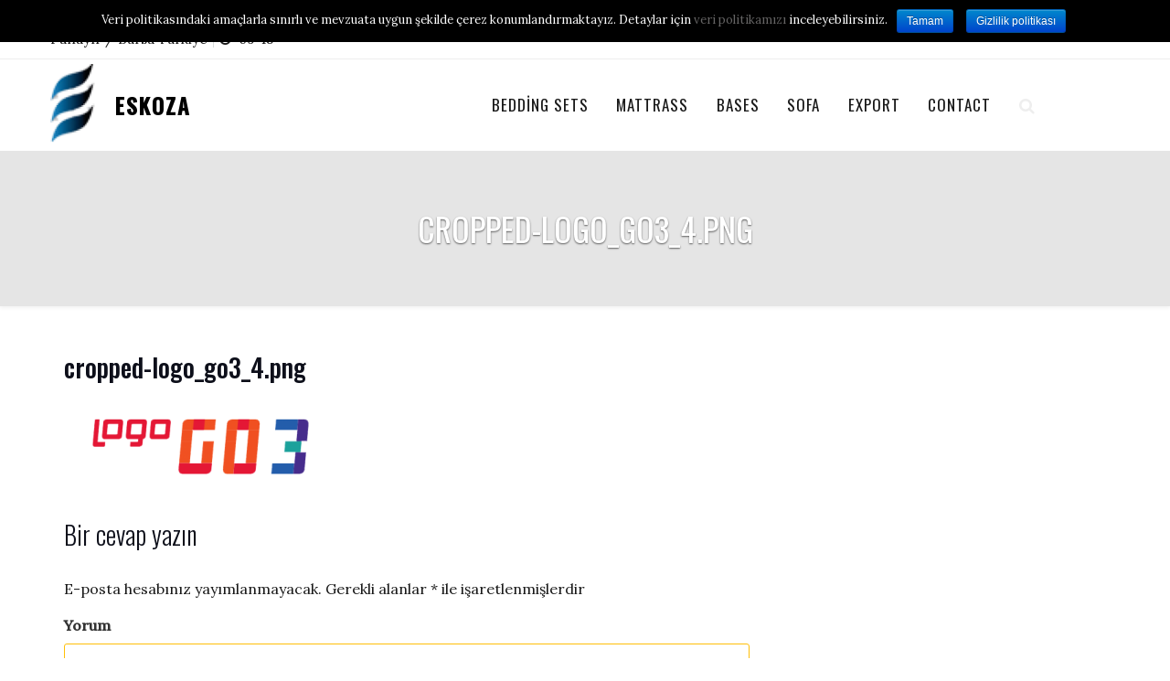

--- FILE ---
content_type: text/html; charset=UTF-8
request_url: https://en.eskoza.com/cropped-logo_go3_4-png/
body_size: 6347
content:
<!DOCTYPE html>
<html lang="tr" class="no-js">
<head>
<meta charset="UTF-8">
<meta name="viewport" content="width=device-width, initial-scale=1">
<link rel="profile" href="http://gmpg.org/xfn/11">
<script>(function(html){html.className = html.className.replace(/\bno-js\b/,'js')})(document.documentElement);</script>
<title>cropped-logo_go3_4.png &#8211; ESKOZA</title>
<link rel='dns-prefetch' href='//fonts.googleapis.com' />
<link rel='dns-prefetch' href='//s.w.org' />
<link href='https://fonts.gstatic.com' crossorigin rel='preconnect' />
<link rel="alternate" type="application/rss+xml" title="ESKOZA &raquo; beslemesi" href="https://en.eskoza.com/feed/" />
<link rel="alternate" type="application/rss+xml" title="ESKOZA &raquo; yorum beslemesi" href="https://en.eskoza.com/comments/feed/" />
<link rel="alternate" type="application/rss+xml" title="ESKOZA &raquo; cropped-logo_go3_4.png yorum beslemesi" href="https://en.eskoza.com/feed/?attachment_id=56" />
		<script type="text/javascript">
			window._wpemojiSettings = {"baseUrl":"https:\/\/s.w.org\/images\/core\/emoji\/12.0.0-1\/72x72\/","ext":".png","svgUrl":"https:\/\/s.w.org\/images\/core\/emoji\/12.0.0-1\/svg\/","svgExt":".svg","source":{"concatemoji":"https:\/\/en.eskoza.com\/wp-includes\/js\/wp-emoji-release.min.js?ver=bf4b62d8c904e10e9348b803982ea73f"}};
			!function(e,a,t){var n,r,o,i=a.createElement("canvas"),p=i.getContext&&i.getContext("2d");function s(e,t){var a=String.fromCharCode;p.clearRect(0,0,i.width,i.height),p.fillText(a.apply(this,e),0,0);e=i.toDataURL();return p.clearRect(0,0,i.width,i.height),p.fillText(a.apply(this,t),0,0),e===i.toDataURL()}function c(e){var t=a.createElement("script");t.src=e,t.defer=t.type="text/javascript",a.getElementsByTagName("head")[0].appendChild(t)}for(o=Array("flag","emoji"),t.supports={everything:!0,everythingExceptFlag:!0},r=0;r<o.length;r++)t.supports[o[r]]=function(e){if(!p||!p.fillText)return!1;switch(p.textBaseline="top",p.font="600 32px Arial",e){case"flag":return s([55356,56826,55356,56819],[55356,56826,8203,55356,56819])?!1:!s([55356,57332,56128,56423,56128,56418,56128,56421,56128,56430,56128,56423,56128,56447],[55356,57332,8203,56128,56423,8203,56128,56418,8203,56128,56421,8203,56128,56430,8203,56128,56423,8203,56128,56447]);case"emoji":return!s([55357,56424,55356,57342,8205,55358,56605,8205,55357,56424,55356,57340],[55357,56424,55356,57342,8203,55358,56605,8203,55357,56424,55356,57340])}return!1}(o[r]),t.supports.everything=t.supports.everything&&t.supports[o[r]],"flag"!==o[r]&&(t.supports.everythingExceptFlag=t.supports.everythingExceptFlag&&t.supports[o[r]]);t.supports.everythingExceptFlag=t.supports.everythingExceptFlag&&!t.supports.flag,t.DOMReady=!1,t.readyCallback=function(){t.DOMReady=!0},t.supports.everything||(n=function(){t.readyCallback()},a.addEventListener?(a.addEventListener("DOMContentLoaded",n,!1),e.addEventListener("load",n,!1)):(e.attachEvent("onload",n),a.attachEvent("onreadystatechange",function(){"complete"===a.readyState&&t.readyCallback()})),(n=t.source||{}).concatemoji?c(n.concatemoji):n.wpemoji&&n.twemoji&&(c(n.twemoji),c(n.wpemoji)))}(window,document,window._wpemojiSettings);
		</script>
		<style type="text/css">
img.wp-smiley,
img.emoji {
	display: inline !important;
	border: none !important;
	box-shadow: none !important;
	height: 1em !important;
	width: 1em !important;
	margin: 0 .07em !important;
	vertical-align: -0.1em !important;
	background: none !important;
	padding: 0 !important;
}
</style>
	<link rel='stylesheet' id='wp-block-library-css'  href='https://en.eskoza.com/wp-includes/css/dist/block-library/style.min.css?ver=bf4b62d8c904e10e9348b803982ea73f' type='text/css' media='all' />
<link rel='stylesheet' id='contact-form-7-css'  href='https://en.eskoza.com/wp-content/plugins/contact-form-7/includes/css/styles.css?ver=5.1.4' type='text/css' media='all' />
<link rel='stylesheet' id='cookie-notice-front-css'  href='https://en.eskoza.com/wp-content/plugins/cookie-notice/css/front.min.css?ver=bf4b62d8c904e10e9348b803982ea73f' type='text/css' media='all' />
<link rel='stylesheet' id='business-store-fonts-css'  href='https://fonts.googleapis.com/css?family=Oswald%3A300%2C400%2C500%7CLora%3A300%2C400%2C500&#038;subset=latin%2Clatin-ext' type='text/css' media='all' />
<link rel='stylesheet' id='boostrap-css'  href='https://en.eskoza.com/wp-content/themes/business-store/css/bootstrap.css?ver=3.3.6' type='text/css' media='all' />
<link rel='stylesheet' id='business-store-style-css'  href='https://en.eskoza.com/wp-content/themes/business-store/style.css?ver=bf4b62d8c904e10e9348b803982ea73f' type='text/css' media='all' />
<link rel='stylesheet' id='font-awesome-css'  href='https://en.eskoza.com/wp-content/plugins/elementor/assets/lib/font-awesome/css/font-awesome.min.css?ver=4.7.0' type='text/css' media='all' />
<script type='text/javascript' src='https://en.eskoza.com/wp-includes/js/jquery/jquery.js?ver=1.12.4-wp'></script>
<script type='text/javascript' src='https://en.eskoza.com/wp-includes/js/jquery/jquery-migrate.min.js?ver=1.4.1'></script>
<!--[if lt IE 9]>
<script type='text/javascript' src='https://en.eskoza.com/wp-content/themes/business-store/js/html5.js?ver=3.7.3'></script>
<![endif]-->
<script type='text/javascript' src='https://en.eskoza.com/wp-content/themes/business-store/js/scrollTop.js?ver=2.1.2'></script>
<link rel='https://api.w.org/' href='https://en.eskoza.com/wp-json/' />
<link rel="EditURI" type="application/rsd+xml" title="RSD" href="https://en.eskoza.com/xmlrpc.php?rsd" />
<link rel="wlwmanifest" type="application/wlwmanifest+xml" href="https://en.eskoza.com/wp-includes/wlwmanifest.xml" /> 

<link rel='shortlink' href='https://en.eskoza.com/?p=56' />
<link rel="alternate" type="application/json+oembed" href="https://en.eskoza.com/wp-json/oembed/1.0/embed?url=https%3A%2F%2Fen.eskoza.com%2Fcropped-logo_go3_4-png%2F" />
<link rel="alternate" type="text/xml+oembed" href="https://en.eskoza.com/wp-json/oembed/1.0/embed?url=https%3A%2F%2Fen.eskoza.com%2Fcropped-logo_go3_4-png%2F&#038;format=xml" />
	<style type="text/css" id="custom-fonts" >
		
		
		h1,
		h2,
		h3,
		h4,
		h5,
		h6,
		.start-button,
		.testimonial-title,
		#main_Carousel .slider-title,
		.site-title a,
		.sub-header .title {
			font-family:"Oswald",sans serif;
		}
		
		html {
			font-family:"Lora",sans serif;
		}
		
		.main-navigation {
			font-family:"Oswald",sans serif;
		}
		
		.site-title, .custom-fonts .testimonial-title {
			font-family:"Oswald",sans serif;
		}
		
		#main_Carousel .slider-title {
			font-family:"Oswald",sans serif;
		}
	
		</style>
<style type="text/css" id="custom-background-css">
body.custom-background { background-color: #ffffff; }
</style>
	<link rel="icon" href="https://en.eskoza.com/wp-content/uploads/2019/07/cropped-Logo1-1-32x32.png" sizes="32x32" />
<link rel="icon" href="https://en.eskoza.com/wp-content/uploads/2019/07/cropped-Logo1-1-192x192.png" sizes="192x192" />
<link rel="apple-touch-icon-precomposed" href="https://en.eskoza.com/wp-content/uploads/2019/07/cropped-Logo1-1-180x180.png" />
<meta name="msapplication-TileImage" content="https://en.eskoza.com/wp-content/uploads/2019/07/cropped-Logo1-1-270x270.png" />
</head>
<body class="attachment attachment-template-default single single-attachment postid-56 attachmentid-56 attachment-png custom-background wp-custom-logo cookies-not-set has-header-image elementor-default" >

<!-- The Search Modal Dialog -->
<div id="myModal" class="modal">
  <!-- Modal content -->
  <div class="modal-content">
    <span id="search-close" class="close">&times;</span>
	<br/> <br/>
    

<form role="search" method="get" class="search-form" action="https://en.eskoza.com/">
	<label for="search-form-696c6c89da58b">
		<span class="screen-reader-text">Search for:</span>
	</label>
	<input type="search" id="search-form-696c6c89da58b" class="search-field" placeholder="Search &hellip;" value="" name="s" />
	<button type="submit" class="search-submit"><span class="fa icon fa-search" aria-hidden=&quot;true&quot; role="img"> <use href="#icon-search" xlink:href="#icon-search"></use> </span><span class="screen-reader-text">Search</span></button>
</form>
	<br/> 
  </div>
</div><!-- end search model-->

<div id="page" class="site">


<a class="skip-link screen-reader-text" href="#content">
Skip to content</a>
<header id="masthead" class="site-header" role="banner">

	<!-- start of mini header -->
		      
			<div class="mini-header">
				<div class="container vertical-center">
					
						<div id="mini-header-contacts" class="col-md-8 col-sm-8 lr-clear-padding" >
						 
							<ul class="contact-list-top">
												  
								<li><i class="fa fa-phone"></i><span class="contact-margin">(+90)224 216 11 52 GSM: 0532 254 62 74</span></li>
																						<li class="contact-margin border-left"><i class="fa fa-envelope" ></i><a href="mailto:info@modelliyatak.com"><span class="contact-margin">info@modelliyatak.com</span></a></li>
																						<li class="contact-margin border-left"><i class="fa fa-map" ></i><span class="contact-margin">Yeni Yalova Yolu Caddesi No:498 Panayır / Bursa Türkiye</span></li>
																						<li class="contact-margin border-left"><i class="fa fa-clock-o" ></i><span class="contact-margin">09-18</span></li>
																					
							</ul>
						 
						</div>
						<div class="col-md-4 col-sm-4 lr-clear-padding">			
							<ul class="mimi-header-social-icon pull-right animate fadeInRight" >
							    <a href="" class="text-uppercase"></a> <a href="http://eskoza.com"><img src="http://en.eskoza.com/Turkey.png"></a> &nbsp;								  <a href="" class="text-uppercase"></a> <a href="http://en.eskoza.com"><img src="http://en.eskoza.com/United.png"></a> &nbsp;																																							</ul>
						</div>	
					
				</div>	
			</div>
				
	 <!-- .end of contacts mini header -->

<!--start of site branding search-->
<div class="container ">
	<div class="vertical-center">
	
		<div class="col-md-4 col-sm-4 col-xs-12 site-branding" >
		
		  		  	<a href="https://en.eskoza.com/" class="custom-logo-link" rel="home"><img width="138" height="200" src="https://en.eskoza.com/wp-content/uploads/2019/07/cropped-Logo1.png" class="custom-logo" alt="ESKOZA" /></a>		  		  
		  <div class="site-branding-text">
						<p class="site-title"><a href="https://en.eskoza.com/" rel="home">
			  ESKOZA			  </a></p>
								  </div>
		</div>
		<!-- .end of site-branding -->
		
		<div class="col-sm-8 col-xs-12 vertical-center"><!--  menu, search -->
				<div id="sticky-nav" class="top-menu-layout-2" > <!--start of navigation-->
		  <div class="container">
		  <div class="row vertical-center">
			<!-- start of navigation menu -->
			<div class="navigation-center-align">
			  <div class="navigation-top">
<nav id="site-navigation" class="main-navigation navigation-font-size" role="navigation" aria-label="Top Menu">
	<button class="menu-toggle" aria-controls="top-menu" aria-expanded="false">
		<span class="fa icon fa-bars" aria-hidden=&quot;true&quot; role="img"> <use href="#icon-bars" xlink:href="#icon-bars"></use> </span><span class="fa icon fa-close" aria-hidden=&quot;true&quot; role="img"> <use href="#icon-close" xlink:href="#icon-close"></use> </span>Menu	</button>

	<div class="menu-menu-container"><ul id="top-menu" class="menu"><li id="menu-item-519" class="menu-item menu-item-type-post_type menu-item-object-page menu-item-519"><a href="https://en.eskoza.com/bed-set/">Bedding Sets</a></li>
<li id="menu-item-248" class="menu-item menu-item-type-post_type menu-item-object-page menu-item-248"><a href="https://en.eskoza.com/mattras/">Mattrass</a></li>
<li id="menu-item-406" class="menu-item menu-item-type-post_type menu-item-object-page menu-item-406"><a href="https://en.eskoza.com/bases/">Bases</a></li>
<li id="menu-item-426" class="menu-item menu-item-type-post_type menu-item-object-page menu-item-426"><a href="https://en.eskoza.com/sofa/">Sofa</a></li>
<li id="menu-item-636" class="menu-item menu-item-type-post_type menu-item-object-page menu-item-636"><a href="https://en.eskoza.com/export/">Export</a></li>
<li id="menu-item-472" class="menu-item menu-item-type-post_type menu-item-object-page menu-item-472"><a href="https://en.eskoza.com/contact/">Contact</a></li>
<li style="color:#eee;" class="my-nav-menu-search"><a id="myBtn" href="#"><i class="fa fa-search" style="color:#eee; font-size:18px;"></i>
  </a></li></ul></div>
</nav><!-- #site-navigation -->

</div>	  

<!-- .navigation-top -->
			</div>
			<!-- end of navigation menu -->
			</div>
		  </div>
		  <!-- .container -->
		</div>		 
		 
		 
	</div><!-- .menu, search --> 
	
   </div>
</div>
<!-- .end of site-branding, search -->
	 
	  
 

 	
	<div class="sub-header" style="background:url('https://localhost:88/wordpress/wp-content/uploads/2019/07/header.png');">
	
	<div class="sub-header-inner sectionoverlay">
	<div class="title">cropped-logo_go3_4.png</div>	</div>
</div><!-- .sub-header -->
  
</header><!-- #masthead -->



<div class="container background" >
  <div class="row">
				 
	<div id="primary" class="col-md-8 col-sm-8  content-area">
		<main id="main" class="site-main" role="main">

			
<article id="post-56" class="post-56 attachment type-attachment status-inherit hentry">
		
	<header class="entry-header">
		<h1 class="entry-title">cropped-logo_go3_4.png</h1>	</header><!-- .entry-header -->	
	
				

	<div class="entry-container">

	
	<div class="entry-content">
		<p class="attachment"><a href='https://en.eskoza.com/wp-content/uploads/2019/01/cropped-logo_go3_4.png'><img width="300" height="65" src="https://en.eskoza.com/wp-content/uploads/2019/01/cropped-logo_go3_4-300x65.png" class="attachment-medium size-medium" alt="" srcset="https://en.eskoza.com/wp-content/uploads/2019/01/cropped-logo_go3_4-300x65.png 300w, https://en.eskoza.com/wp-content/uploads/2019/01/cropped-logo_go3_4-768x167.png 768w, https://en.eskoza.com/wp-content/uploads/2019/01/cropped-logo_go3_4-1024x223.png 1024w" sizes="(max-width: 300px) 100vw, 300px" /></a></p>
	</div><!-- .entry-content -->
	</div>

	
</article><!-- #post-## -->

<div id="comments" class="comments-area">

		<div id="respond" class="comment-respond">
		<h3 id="reply-title" class="comment-reply-title">Bir cevap yazın <small><a rel="nofollow" id="cancel-comment-reply-link" href="/cropped-logo_go3_4-png/#respond" style="display:none;">Cevabı iptal et</a></small></h3>			<form action="https://en.eskoza.com/wp-comments-post.php" method="post" id="commentform" class="comment-form" novalidate>
				<p class="comment-notes"><span id="email-notes">E-posta hesabınız yayımlanmayacak.</span> Gerekli alanlar <span class="required">*</span> ile işaretlenmişlerdir</p><p class="comment-form-comment"><label for="comment">Yorum</label> <textarea id="comment" name="comment" cols="45" rows="8" maxlength="65525" required="required"></textarea></p><p class="comment-form-author"><label for="author">İsim <span class="required">*</span></label> <input id="author" name="author" type="text" value="" size="30" maxlength="245" required='required' /></p>
<p class="comment-form-email"><label for="email">E-posta <span class="required">*</span></label> <input id="email" name="email" type="email" value="" size="30" maxlength="100" aria-describedby="email-notes" required='required' /></p>
<p class="comment-form-url"><label for="url">İnternet sitesi</label> <input id="url" name="url" type="url" value="" size="30" maxlength="200" /></p>
<p class="aiowps-captcha"><label for="aiowps-captcha-answer">Please enter an answer in digits:</label><div class="aiowps-captcha-equation"><strong>14 &#8722; eleven = <input type="hidden" name="aiowps-captcha-string-info" id="aiowps-captcha-string-info" value="bp35l7fr1d" /><input type="hidden" name="aiowps-captcha-temp-string" id="aiowps-captcha-temp-string" value="1768713353" /><input type="text" size="2" id="aiowps-captcha-answer" name="aiowps-captcha-answer" value="" autocomplete="off" /></strong></div></p><p class="form-submit"><input name="submit" type="submit" id="submit" class="submit" value="Yorum gönder" /> <input type='hidden' name='comment_post_ID' value='56' id='comment_post_ID' />
<input type='hidden' name='comment_parent' id='comment_parent' value='0' />
</p><p style="display: none;"><input type="hidden" id="akismet_comment_nonce" name="akismet_comment_nonce" value="bdb4c304f3" /></p><p style="display: none;"><input type="hidden" id="ak_js" name="ak_js" value="102"/></p>			</form>
			</div><!-- #respond -->
	
</div><!-- #comments -->

	<nav class="navigation post-navigation" role="navigation">
		<h2 class="screen-reader-text">Yazı dolaşımı</h2>
		<div class="nav-links"><div class="nav-previous"><a href="https://en.eskoza.com/cropped-logo_go3_4-png/" rel="prev"><span class="screen-reader-text">Previous Post</span><span aria-hidden="true" class="nav-subtitle">Previous</span> <span class="nav-title"><span><i class="fa fa-arrow-left" aria-hidden="true" ></i><span class="nav-title nav-margin-left" >cropped-logo_go3_4.png</span></a></div></div>
	</nav>
		</main><!-- #main -->
	</div><!-- #primary -->
						<div class="col-md-4 col-sm-4 floateright"> 
						</div>
				
 </div>	
</div><!-- .container -->


<footer id="colophon" role="contentinfo" class="site-footer   footer-foreground" style="background:#b42b2b;">
  <div class="footer-section  footer-foreground" >
    <div class="container">
	<!--widgets area-->
	<aside class="widget-area" role="complementary" aria-label="Footer">
			</aside><!-- .widget-area -->

      <div class="col-md-12">
        <center>
          <ul id="footer-social" class="header-social-icon animate fadeInRight" >
                                                				
          </ul>
        </center>
      </div>
      <div class="col-md-12 bottom-menu">
        <center>         
		  	<div class="bottom-menu"><ul id="footer-menu" class="menu"><li id="menu-item-567" class="menu-item menu-item-type-post_type menu-item-object-page menu-item-567"><a href="https://en.eskoza.com/contact/">Contact</a></li>
<li id="menu-item-568" class="menu-item menu-item-type-post_type menu-item-object-page menu-item-568"><a href="https://en.eskoza.com/downloads/">Download</a></li>
<li id="menu-item-566" class="menu-item menu-item-type-post_type menu-item-object-page menu-item-privacy-policy menu-item-566"><a href="https://en.eskoza.com/privacy-policy/">Privacy Policy</a></li>
</ul></div>        </center>
      </div>
	  
    </div>
    <!-- .container -->
	
    <!-- bottom footer -->
    <div class="col-md-12 site-info">
      <p align="center" style="color:#fff;" > <a href="http://www.ceylonthemes.com"> Eskoza is a Modelli brand. </a> </p>
    </div>
    <!-- end of bottom footer -->	
	
  </div>
  <a id="scroll-btn" href="#" class="scroll-top"><i class="fa fa-angle-double-up"></i></a>
</footer>
<!-- #colophon -->
<script type='text/javascript' src='https://en.eskoza.com/wp-content/plugins/sydney-toolbox/js/main.js?ver=20180228'></script>
<script type='text/javascript'>
/* <![CDATA[ */
var wpcf7 = {"apiSettings":{"root":"https:\/\/en.eskoza.com\/wp-json\/contact-form-7\/v1","namespace":"contact-form-7\/v1"}};
/* ]]> */
</script>
<script type='text/javascript' src='https://en.eskoza.com/wp-content/plugins/contact-form-7/includes/js/scripts.js?ver=5.1.4'></script>
<script type='text/javascript'>
/* <![CDATA[ */
var cnArgs = {"ajaxurl":"https:\/\/en.eskoza.com\/wp-admin\/admin-ajax.php","hideEffect":"fade","onScroll":"no","onScrollOffset":"100","cookieName":"cookie_notice_accepted","cookieValue":"true","cookieTime":"2592000","cookiePath":"\/","cookieDomain":"","redirection":"","cache":"","refuse":"no","revoke_cookies":"0","revoke_cookies_opt":"automatic","secure":"1"};
/* ]]> */
</script>
<script type='text/javascript' src='https://en.eskoza.com/wp-content/plugins/cookie-notice/js/front.min.js?ver=1.2.46'></script>
<script type='text/javascript'>
/* <![CDATA[ */
var businessStoreScreenReaderText = {"quote":"<span class=\"fa icon fa-quote-right\" aria-hidden=\"true\" role=\"img\"> <use href=\"#icon-quote-right\" xlink:href=\"#icon-quote-right\"><\/use> <\/span>","expand":"Expand child menu","collapse":"Collapse child menu","icon":"<span class=\"fa icon fa-angle-down\" aria-hidden=\"true\" role=\"img\"> <use href=\"#icon-angle-down\" xlink:href=\"#icon-angle-down\"><\/use> <span class=\"fo-fallback icon-angle-down\"><\/span><\/span>"};
/* ]]> */
</script>
<script type='text/javascript' src='https://en.eskoza.com/wp-content/themes/business-store/js/skip-link-focus-fix.js?ver=1.0'></script>
<script type='text/javascript' src='https://en.eskoza.com/wp-content/themes/business-store/js/bootstrap.min.js?ver=3.3.7'></script>
<script type='text/javascript' src='https://en.eskoza.com/wp-content/themes/business-store/js/navigation.js?ver=1.0'></script>
<script type='text/javascript' src='https://en.eskoza.com/wp-includes/js/comment-reply.min.js?ver=bf4b62d8c904e10e9348b803982ea73f'></script>
<script type='text/javascript' src='https://en.eskoza.com/wp-includes/js/wp-embed.min.js?ver=bf4b62d8c904e10e9348b803982ea73f'></script>
<script async="async" type='text/javascript' src='https://en.eskoza.com/wp-content/plugins/akismet/_inc/form.js?ver=4.1.2'></script>

			<div id="cookie-notice" role="banner" class="cn-top bootstrap" style="color: #fff; background-color: #000;"><div class="cookie-notice-container"><span id="cn-notice-text">Veri politikasındaki amaçlarla sınırlı ve mevzuata uygun şekilde çerez konumlandırmaktayız. Detaylar için <a href="//eskoza.com/gizlilik-politikasi”">veri politikamızı</a> inceleyebilirsiniz.</span><a href="#" id="cn-accept-cookie" data-cookie-set="accept" class="cn-set-cookie cn-button bootstrap button">Tamam</a><a href="https://en.eskoza.com/privacy-policy/" target="_blank" id="cn-more-info" class="cn-more-info cn-button bootstrap button">Gizlilik politikası</a>
				</div>
				
			</div></body>
</html>
<!-- Page generated by LiteSpeed Cache 3.5.2 on 2026-01-18 08:15:53 -->

--- FILE ---
content_type: text/css
request_url: https://en.eskoza.com/wp-content/themes/business-store/style.css?ver=bf4b62d8c904e10e9348b803982ea73f
body_size: 21584
content:
/*
Theme Name: Business Store
Theme URI: https://www.ceylonthemes.com/product/business-store-pro/
Author: Ceylon Themes
Author URI: https://www.ceylonthemes.com
Description: Business Store is a responsive and fully customizable template with tons of features. The theme can be used to develop business, shopping cart, store front, portfolio and others web sites. The Flexibility and Theme Options such as Woocommerce integration, Woocommerce store home page, Contact, Callout, Gallery, Social, Team, Skills, Testimonials, Slider, Header & footer Customization, typography features provided in theme will amaze you. Looking for a Feature rich Store front theme? Look no further! See the demo, The only theme you will ever need: https://wordpress.org/themes/business-store/ For more information about Business Store please go to https://www.ceylonthemes.com/product/business-store-pro
Version: 1.0.9
License: GNU General Public License v2 or later
License URI: http://www.gnu.org/licenses/gpl-2.0.html
Text Domain: business-store
Tags: blog, e-commerce, theme-options, portfolio, one-column, two-columns,left-sidebar, right-sidebar, flexible-header, custom-colors, custom-header, custom-menu, custom-logo, featured-images, footer-widgets, post-formats, rtl-language-support, sticky-post, threaded-comments, translation-ready
*/

/*********************
* TABLE OF CONTENTS: *
**********************
1 Normalize
2 Accessibility
3 Alignments
4 Clearings
5 Typography
6 Forms
7 Formatting
8 Lists
9 Tables
10 Links
11 Featured Image Hover
12 Navigation
13 Layout
   13.1 Header  
   13.2 Regular Content
   13.3 Posts
   13.4 Pages
   13.5 Footer
14 Comments
15 Widgets
16 Media
   16.1 Galleries
17 Customizer
18 fos Fallbacks
19 Media Queries
20 Print
21 Sub header section
22 Header slider section
23 Testimonial section
24 Service section
25 News/blog section
26 Featured section
27 Social section
28 Search
29 Widget
30 Misc
--------------------------------------------------------------*/

/*--------------------------------------------------------------
1.0 Normalize
Styles based on Normalize v5.0.0 @link https://github.com/necolas/normalize.css
--------------------------------------------------------------*/

html {	 
	line-height: 1.15;
	-ms-text-size-adjust: 100%;
	-webkit-text-size-adjust: 100%;
}

body, .comment-content a {
	margin: 0;
	color:#191919;	
}

.wrap {
	max-width:1600px;
	overflow:hidden;
	margin:0 auto;
	background:#fff;	
}

.wrap-box {
	max-width:1200px;
	overflow:hidden;
	margin:0 auto;
    box-shadow: 0px 0px 8px rgba(0,0,0,0.7);
	background:#fff;	
}

#primary {}

.container {		
	max-width: 1170px;	
}

.site-header .container, .footer-section .container{		
	max-width: 1200px;
	width: 100%;
}

.hide-content {
	display:none;
}

.border-left {
	border-left: 1px solid #d9dddd;	
}

article,
aside,
footer,
header,
nav,
section {
	display: block;
}

h1 {
	font-size: 2em;
	margin: 0.67em 0;
}

figcaption,
figure,
main {
	display: block;
}

figure {
	margin: 1em 0;
}

hr {
	-webkit-box-sizing: content-box;
	-moz-box-sizing: content-box;
	box-sizing: content-box;
	height: 0;
	overflow: visible;
}

pre {
	font-family: monospace, monospace;
	font-size: 1em;
}

a:active,
a:hover {
	outline-width: 0;
}


abbr[title] {
	border-bottom: 1px #767676 dotted;
	text-decoration: none;
}

b,
strong {
	font-weight: inherit;
}

b,
strong {
	font-weight: 700;
}

code,
kbd,
samp {
	font-size: 1em;
}

dfn {
	font-style: italic;
}

mark {
	background-color: #eee;
	color: #222;
}

small {
	font-size: 80%;
}

sub,
sup {
	font-size: 75%;
	line-height: 0;
	position: relative;
	vertical-align: baseline;
}

sub {
	bottom: -0.25em;
}

sup {
	top: -0.5em;
}

audio,
video {
	display: inline-block;
}

audio:not([controls]) {
	display: none;
	height: 0;
}

img {
	border-style: none;
}

fo:not(:root) {
	overflow: hidden;
}

button,
input,
optgroup,
select,
textarea {
	font-size: 100%;
	line-height: 1.15;
	margin: 0;
}

button,
input {
	overflow: visible;
}

button,
select {
	text-transform: none;
}

button,
html [type="button"],
[type="reset"],
[type="submit"] {
	-webkit-appearance: button;
}

button::-moz-focus-inner,
[type="button"]::-moz-focus-inner,
[type="reset"]::-moz-focus-inner,
[type="submit"]::-moz-focus-inner {
	border-style: none;
	padding: 0;
}

button:-moz-focusring,
[type="button"]:-moz-focusring,
[type="reset"]:-moz-focusring,
[type="submit"]:-moz-focusring {
	outline: 1px dotted ButtonText;
}

fieldset {
	border: 1px solid #bbb;
	margin: 0 2px;
	padding: 0.35em 0.625em 0.75em;
}

legend {
	-webkit-box-sizing: border-box;
	-moz-box-sizing: border-box;
	box-sizing: border-box;
	color: inherit;
	display: table;
	max-width: 100%;
	padding: 0;
	white-space: normal;
}

progress {
	display: inline-block;
	vertical-align: baseline;
}

textarea {
	overflow: auto;
}

[type="checkbox"],
[type="radio"] {
	-webkit-box-sizing: border-box;
	-moz-box-sizing: border-box;
	box-sizing: border-box;
	padding: 0;
}

[type="number"]::-webkit-inner-spin-button,
[type="number"]::-webkit-outer-spin-button {
	height: auto;
}

[type="search"] {
	-webkit-appearance: textfield;
	outline-offset: -2px;
}

[type="search"]::-webkit-search-cancel-button,
[type="search"]::-webkit-search-decoration {
	-webkit-appearance: none;
}

::-webkit-file-upload-button {
	-webkit-appearance: button;
	font: inherit;
}

details,
menu {
	display: block;
}

summary {
	display: list-item;
}

canvas {
	display: inline-block;
}

template {
	display: none;
}

[hidden] {
	display: none;
}

/*--------------------------------------------------------------
2.0 Accessibility
--------------------------------------------------------------*/

/* Text meant only for screen readers. */

.screen-reader-text {
	clip: rect(1px, 1px, 1px, 1px);
	height: 1px;
	overflow: hidden;
	position: absolute !important;
	width: 1px;
	word-wrap: normal !important; /* Many screen reader and browser combinations announce broken words as they would appear visually. */
}

.screen-reader-text:focus {
	background-color: #f1f1f1;
	-webkit-border-radius: 3px;
	border-radius: 3px;
	-webkit-box-shadow: 0 0 2px 2px rgba(0, 0, 0, 0.6);
	box-shadow: 0 0 2px 2px rgba(0, 0, 0, 0.6);
	clip: auto !important;
	color: #21759b;
	display: block;
	font-size: 14px;
	font-size: 0.875rem;
	font-weight: 700;
	height: auto;
	left: 5px;
	line-height: normal;
	padding: 15px 23px 14px;
	text-decoration: none;
	top: 5px;
	width: auto;
	z-index: 100000; /* Above WP toolbar. */
}

/*--------------------------------------------------------------
3.0 Alignments
--------------------------------------------------------------*/

.alignleft {
	display: inline;
	float: left;
	margin-right: 1.5em;
}

.alignright {
	display: inline;
	float: right;
	margin-left: 1.5em;
}

.aligncenter {
	clear: both;
	display: block;
	margin-left: auto;
	margin-right: auto;
}

.floateleft {
	float: left;
}

.floateright {
	float: right;
}

.text-center {
	text-align:center;
}

/*--------------------------------------------------------------
4.0 Clearings
--------------------------------------------------------------*/

.clear:before,
.clear:after,
.entry-content:before,
.entry-content:after,
.entry-footer:before,
.entry-footer:after,
.comment-content:before,
.comment-content:after,
.site-header:before,
.site-header:after,
.site-content:before,
.site-content:after,
.site-footer:before,
.site-footer:after,
.nav-links:before,
.nav-links:after,
.pagination:before,
.pagination:after,
.comment-author:before,
.comment-author:after,
.widget-area:before,
.widget-area:after,
.widget:before,
.widget:after,
.comment-meta:before,
.comment-meta:after {
	content: "";
	display: table;
	table-layout: fixed;
}

.clear:after,
.entry-content:after,
.entry-footer:after,
.comment-content:after,
.site-header:after,
.site-content:after,
.site-footer:after,
.nav-links:after,
.pagination:after,
.comment-author:after,
.widget-area:after,
.widget:after,
.comment-meta:after {
	clear: both;
}

/*--------------------------------------------------------------
5.0 Typography
--------------------------------------------------------------*/

button,
input,
select,
textarea {
	color: #333;
	 
	font-size: 15px;
	font-size: 0.9375rem;
	font-weight: 400;
	line-height: 1.66;
}

h1,
h2,
h3,
h4,
h5,
h6,
.start-button,
.testimonial-title,
#main_Carousel .slider-title,
.site-title a,
.sub-header .title {
	clear: both;
	line-height: 1.4;

	 
}

h1 {
	font-size: 24px;
	font-size: 1.5rem;
	font-weight: 300;
}

h2,
.home.blog .entry-title {
	color: #666;
	font-size: 20px;
	font-size: 1.25rem;
	font-weight: 300;
}

h3 {
	color: #333;
	font-size: 18px;
	font-size: 1.125rem;
	font-weight: 300;
}

h4 {
	color: #333;
	font-size: 16px;
	font-size: 1rem;
	font-weight: 800;
}

h5 {
	color: #767676;
	font-size: 13px;
	font-size: 0.8125rem;
	font-weight: 800;
	letter-spacing: 0.15em;
	text-transform: uppercase;
}

h6 {
	color: #333;
	font-size: 15px;
	font-size: 0.9375rem;
	font-weight: 800;
}

p {
	margin: 0 0 1em;
	padding: 0;
}

dfn,
cite,
em,
i {
	font-style: italic;
}

blockquote {
	color: #666;
	font-size: 18px;
	font-size: 1.125rem;
	line-height: 1.7;
	margin: 0;
	overflow: hidden;
	padding: 0 0 0 15px;
}

blockquote cite {
	display: block;
	font-style: normal;
	font-weight: 600;
	margin-top: 0.5em;
}

address {
	margin: 0 0 1.5em;
}

pre {
	background: #eee;
	font-family: "Courier 10 Pitch", Courier, monospace;
	font-size: 15px;
	font-size: 0.9375rem;
	line-height: 1.6;
	margin-bottom: 1.6em;
	max-width: 100%;
	overflow: auto;
	padding: 1.6em;
}

code,
kbd,
tt,
var {
	font-family: Monaco, Consolas, "Andale Mono", "DejaVu Sans Mono", monospace;
	font-size: 15px;
	font-size: 0.9375rem;
}

abbr,
acronym {
	border-bottom: 1px dotted #666;
	cursor: help;
}

mark,
ins {
	background: #eee;
	text-decoration: none;
}

big {
	font-size: 125%;
}

blockquote {
	quotes: "" "";
}

q {
	quotes: "“" "”" "‘" "’";
}

blockquote:before,
blockquote:after {
	content: "";
}


/* Typography for Arabic Font */

html[lang="ar"] body,
html[lang="ar"] button,
html[lang="ar"] input,
html[lang="ar"] select,
html[lang="ar"] textarea,
html[lang="ary"] body,
html[lang="ary"] button,
html[lang="ary"] input,
html[lang="ary"] select,
html[lang="ary"] textarea,
html[lang="azb"] body,
html[lang="azb"] button,
html[lang="azb"] input,
html[lang="azb"] select,
html[lang="azb"] textarea,
html[lang="fa-IR"] body,
html[lang="fa-IR"] button,
html[lang="fa-IR"] input,
html[lang="fa-IR"] select,
html[lang="fa-IR"] textarea,
html[lang="haz"] body,
html[lang="haz"] button,
html[lang="haz"] input,
html[lang="haz"] select,
html[lang="haz"] textarea,
html[lang="ps"] body,
html[lang="ps"] button,
html[lang="ps"] input,
html[lang="ps"] select,
html[lang="ps"] textarea,
html[lang="ur"] body,
html[lang="ur"] button,
html[lang="ur"] input,
html[lang="ur"] select,
html[lang="ur"] textarea {
	font-family: Tahoma, Arial, sans-serif;
}

html[lang="ar"] h1,
html[lang="ar"] h2,
html[lang="ar"] h3,
html[lang="ar"] h4,
html[lang="ar"] h5,
html[lang="ar"] h6,
html[lang="ary"] h1,
html[lang="ary"] h2,
html[lang="ary"] h3,
html[lang="ary"] h4,
html[lang="ary"] h5,
html[lang="ary"] h6,
html[lang="azb"] h1,
html[lang="azb"] h2,
html[lang="azb"] h3,
html[lang="azb"] h4,
html[lang="azb"] h5,
html[lang="azb"] h6,
html[lang="fa-IR"] h1,
html[lang="fa-IR"] h2,
html[lang="fa-IR"] h3,
html[lang="fa-IR"] h4,
html[lang="fa-IR"] h5,
html[lang="fa-IR"] h6,
html[lang="haz"] h1,
html[lang="haz"] h2,
html[lang="haz"] h3,
html[lang="haz"] h4,
html[lang="haz"] h5,
html[lang="haz"] h6,
html[lang="ps"] h1,
html[lang="ps"] h2,
html[lang="ps"] h3,
html[lang="ps"] h4,
html[lang="ps"] h5,
html[lang="ps"] h6,
html[lang="ur"] h1,
html[lang="ur"] h2,
html[lang="ur"] h3,
html[lang="ur"] h4,
html[lang="ur"] h5,
html[lang="ur"] h6 {
	font-weight: 700;
}

/* Typography for Chinese Font */

html[lang^="zh-"] body,
html[lang^="zh-"] button,
html[lang^="zh-"] input,
html[lang^="zh-"] select,
html[lang^="zh-"] textarea {
	font-family: "PingFang TC", "Helvetica Neue", Helvetica, STHeitiTC-Light, Arial, sans-serif;
}

html[lang="zh-CN"] body,
html[lang="zh-CN"] button,
html[lang="zh-CN"] input,
html[lang="zh-CN"] select,
html[lang="zh-CN"] textarea {
	font-family: "PingFang SC", "Helvetica Neue", Helvetica, STHeitiSC-Light, Arial, sans-serif;
}

html[lang^="zh-"] h1,
html[lang^="zh-"] h2,
html[lang^="zh-"] h3,
html[lang^="zh-"] h4,
html[lang^="zh-"] h5,
html[lang^="zh-"] h6 {
	font-weight: 700;
}

/* Typography for Cyrillic Font */

html[lang="bg-BG"] body,
html[lang="bg-BG"] button,
html[lang="bg-BG"] input,
html[lang="bg-BG"] select,
html[lang="bg-BG"] textarea,
html[lang="ru-RU"] body,
html[lang="ru-RU"] button,
html[lang="ru-RU"] input,
html[lang="ru-RU"] select,
html[lang="ru-RU"] textarea,
html[lang="uk"] body,
html[lang="uk"] button,
html[lang="uk"] input,
html[lang="uk"] select,
html[lang="uk"] textarea {
	font-family: "Helvetica Neue", Helvetica, "Segoe UI", Arial, sans-serif;
}

html[lang="bg-BG"] h1,
html[lang="bg-BG"] h2,
html[lang="bg-BG"] h3,
html[lang="bg-BG"] h4,
html[lang="bg-BG"] h5,
html[lang="bg-BG"] h6,
html[lang="ru-RU"] h1,
html[lang="ru-RU"] h2,
html[lang="ru-RU"] h3,
html[lang="ru-RU"] h4,
html[lang="ru-RU"] h5,
html[lang="ru-RU"] h6,
html[lang="uk"] h1,
html[lang="uk"] h2,
html[lang="uk"] h3,
html[lang="uk"] h4,
html[lang="uk"] h5,
html[lang="uk"] h6 {
	font-weight: 700;
	line-height: 1.2;
}

/* Typography for Devanagari Font */

html[lang="bn-BD"] body,
html[lang="bn-BD"] button,
html[lang="bn-BD"] input,
html[lang="bn-BD"] select,
html[lang="bn-BD"] textarea,
html[lang="hi-IN"] body,
html[lang="hi-IN"] button,
html[lang="hi-IN"] input,
html[lang="hi-IN"] select,
html[lang="hi-IN"] textarea,
html[lang="mr-IN"] body,
html[lang="mr-IN"] button,
html[lang="mr-IN"] input,
html[lang="mr-IN"] select,
html[lang="mr-IN"] textarea {
	font-family: Arial, sans-serif;
}

html[lang="bn-BD"] h1,
html[lang="bn-BD"] h2,
html[lang="bn-BD"] h3,
html[lang="bn-BD"] h4,
html[lang="bn-BD"] h5,
html[lang="bn-BD"] h6,
html[lang="hi-IN"] h1,
html[lang="hi-IN"] h2,
html[lang="hi-IN"] h3,
html[lang="hi-IN"] h4,
html[lang="hi-IN"] h5,
html[lang="hi-IN"] h6,
html[lang="mr-IN"] h1,
html[lang="mr-IN"] h2,
html[lang="mr-IN"] h3,
html[lang="mr-IN"] h4,
html[lang="mr-IN"] h5,
html[lang="mr-IN"] h6 {
	font-weight: 700;
}

/* Typography for Greek Font */

html[lang="el"] body,
html[lang="el"] button,
html[lang="el"] input,
html[lang="el"] select,
html[lang="el"] textarea {
	font-family: "Helvetica Neue", Helvetica, Arial, sans-serif;
}

html[lang="el"] h1,
html[lang="el"] h2,
html[lang="el"] h3,
html[lang="el"] h4,
html[lang="el"] h5,
html[lang="el"] h6 {
	font-weight: 700;
	line-height: 1.3;
}

/* Typography for Gujarati Font */

html[lang="gu-IN"] body,
html[lang="gu-IN"] button,
html[lang="gu-IN"] input,
html[lang="gu-IN"] select,
html[lang="gu-IN"] textarea {
	font-family: Arial, sans-serif;
}

html[lang="gu-IN"] h1,
html[lang="gu-IN"] h2,
html[lang="gu-IN"] h3,
html[lang="gu-IN"] h4,
html[lang="gu-IN"] h5,
html[lang="gu-IN"] h6 {
	font-weight: 700;
}

/* Typography for Hebrew Font */

html[lang="he-IL"] body,
html[lang="he-IL"] button,
html[lang="he-IL"] input,
html[lang="he-IL"] select,
html[lang="he-IL"] textarea {
	font-family: "Arial Hebrew", Arial, sans-serif;
}

html[lang="he-IL"] h1,
html[lang="he-IL"] h2,
html[lang="he-IL"] h3,
html[lang="he-IL"] h4,
html[lang="he-IL"] h5,
html[lang="he-IL"] h6 {
	font-weight: 700;
}

/* Typography for Japanese Font */

html[lang="ja"] body,
html[lang="ja"] button,
html[lang="ja"] input,
html[lang="ja"] select,
html[lang="ja"] textarea {
	font-family: "Hiragino Kaku Gothic Pro", Meiryo, sans-serif;
}

html[lang="ja"] h1,
html[lang="ja"] h2,
html[lang="ja"] h3,
html[lang="ja"] h4,
html[lang="ja"] h5,
html[lang="ja"] h6 {
	font-weight: 700;
}

/* Typography for Korean font */

html[lang="ko-KR"] body,
html[lang="ko-KR"] button,
html[lang="ko-KR"] input,
html[lang="ko-KR"] select,
html[lang="ko-KR"] textarea {
	font-family: "Apple SD Gothic Neo", "Malgun Gothic", "Nanum Gothic", Dotum, sans-serif;
}

html[lang="ko-KR"] h1,
html[lang="ko-KR"] h2,
html[lang="ko-KR"] h3,
html[lang="ko-KR"] h4,
html[lang="ko-KR"] h5,
html[lang="ko-KR"] h6 {
	font-weight: 600;
}

/* Typography for Thai Font */

html[lang="th"] h1,
html[lang="th"] h2,
html[lang="th"] h3,
html[lang="th"] h4,
html[lang="th"] h5,
html[lang="th"] h6 {
	line-height: 1.65;
	font-family: "Sukhumvit Set", "Helvetica Neue", Helvetica, Arial, sans-serif;
}

html[lang="th"] body,
html[lang="th"] button,
html[lang="th"] input,
html[lang="th"] select,
html[lang="th"] textarea {
	line-height: 1.8;
	font-family: "Sukhumvit Set", "Helvetica Neue", Helvetica, Arial, sans-serif;
}

/* Remove letter-spacing for all non-latin alphabets */

html[lang="ar"] *,
html[lang="ary"] *,
html[lang="azb"] *,
html[lang="haz"] *,
html[lang="ps"] *,
html[lang^="zh-"] *,
html[lang="bg-BG"] *,
html[lang="ru-RU"] *,
html[lang="uk"] *,
html[lang="bn-BD"] *,
html[lang="hi-IN"] *,
html[lang="mr-IN"] *,
html[lang="el"] *,
html[lang="gu-IN"] *,
html[lang="he-IL"] *,
html[lang="ja"] *,
html[lang="ko-KR"] *,
html[lang="th"] * {
	letter-spacing: 0 !important;
}

/*--------------------------------------------------------------
6.0 Forms
--------------------------------------------------------------*/

label {
	color: #333;
	display: block;
	font-weight: 600;
	margin-bottom: 0.5em;
}

fieldset {
	margin-bottom: 1em;
}

input[type="text"],
input[type="email"],
input[type="url"],
input[type="password"],
input[type="search"],
input[type="number"],
input[type="tel"],
input[type="range"],
input[type="date"],
input[type="month"],
input[type="week"],
input[type="time"],
input[type="datetime"],
input[type="datetime-local"],
input[type="color"],
textarea {
	color: #333333;
	background: #fff;
	background-image: -webkit-linear-gradient(rgba(255, 255, 255, 0), rgba(255, 255, 255, 0));
	border: 1px solid #ffbf08;
	-webkit-border-radius: 3px;
	border-radius: 3px;
	padding: 0.7em;
	width: 100%;
}

input[type="text"]:focus,
input[type="email"]:focus,
input[type="url"]:focus,
input[type="password"]:focus,
input[type="search"]:focus,
input[type="number"]:focus,
input[type="tel"]:focus,
input[type="range"]:focus,
input[type="date"]:focus,
input[type="month"]:focus,
input[type="week"]:focus,
input[type="time"]:focus,
input[type="datetime"]:focus,
input[type="datetime-local"]:focus,
input[type="color"]:focus,
textarea:focus {
	color: #222;
	border-color: #eee;
}

button:hover, 
input[type="button"]:hover, 
input[type="submit"]:hover {
	background:rgba(0,0,0,0.9);
	transition: background-color 0.4s ease-in-out;
	color:#FFFFFF;
}

select {
	border: 1px solid #bbb;
	-webkit-border-radius: 3px;
	border-radius: 3px;
	height: 3em;
	max-width: 100%;
}

input[type="radio"],
input[type="checkbox"] {
	margin-right: 0.5em;
}

input[type="radio"] + label,
input[type="checkbox"] + label {
	font-weight: 400;
}

button,
input[type="button"],
input[type="submit"] {
	background-color: #ffbf08;
	border: 0;
	-webkit-border-radius: 2px;
	border-radius: 2px;
	-webkit-box-shadow: none;
	box-shadow: none;
	color: #fff;
	cursor: pointer;
	display: inline-block;
	font-size: 14px;
	font-size: 0.875rem;
	font-weight: 800;
	line-height: 1;
	padding: 1em 2em;
	text-shadow: none;
	-webkit-transition: background 0.2s;
	transition: background 0.2s;
}

input + button,
input + input[type="button"],
input + input[type="submit"] {
	padding: 0.75em 2em;
}


/* Placeholder text color -- selectors need to be separate to work. */
::-webkit-input-placeholder {
	color: #333;
	 
}

:-moz-placeholder {
	color: #333;
	 
}

::-moz-placeholder {
	color: #333;
	 
	opacity: 1;
	/* Since FF19 lowers the opacity of the placeholder by default */
}

:-ms-input-placeholder {
	color: #333;
	 
}

/*--------------------------------------------------------------
7.0 Formatting
--------------------------------------------------------------*/

hr {
	background-color: #bababa;
	border: 1px;
	height: 1px;
	margin-bottom: 1.5em;
}

/*--------------------------------------------------------------
8.0 Lists
--------------------------------------------------------------*/

ul,
ol {
	margin: 0 0 1.5em 1.5em;
	padding: 0;
}

ul {
	list-style: disc;
}

ol {
	list-style: decimal;
}

li > ul,
li > ol {
	margin-bottom: 0;
	margin-left: 1.5em;
}

dt {
	font-weight: 700;
}

dd {
	margin: 0 1.5em 1.5em;
}

/*--------------------------------------------------------------
9.0 Tables
--------------------------------------------------------------*/

table {
	border-collapse: collapse;
	margin: 0 0 1.5em;
}

thead th {
	border-bottom: 2px solid #bbb;
	padding-bottom: 0.5em;
}

th {
	padding: 0.4em;
	text-align: left;
}

tr {
	border-bottom: 1px solid #eee;
}

td {
	padding: 0.4em;
}

th:first-child,
td:first-child {
	padding-left: 0;
}

th:last-child,
td:last-child {
	padding-right: 0;
}

.no-border {
	border:0px;
}

.widget_latest_posts_list_widget table {margin-bottom:0px;}

/*--------------------------------------------------------------
10.0 Links
--------------------------------------------------------------*/

a {
	color: #656464;
	text-decoration: none;
	background-color:transparent;
	-webkit-text-decoration-skip: objects;
}

a:focus {
	text-decoration: none;
}

a:hover,
a:active,
a:focus {
	color:#ffbf08;
	text-decoration: none;
}


a:focus,
a:hover {
	color:#ffbf08;	
}

/* Fixes linked images */
.entry-content a img,
.comment-content a img,
.widget a img {
	-webkit-box-shadow: 0 0 0 3px rgba(255,255,255,0.1);
	box-shadow: 0 0 0 3px rgba(255,255,255,0.1);
}

.post-navigation a:focus .icon,
.post-navigation a:hover .icon {
	color: #222;
}

/*--------------------------------------------------------------
11.0 Featured Image Hover
--------------------------------------------------------------*/

.post-thumbnail {
	margin-bottom: 0em;
	
}

.post-thumbnail a img {
	-webkit-backface-visibility: hidden;
	-webkit-transition: opacity 0.2s;
	transition: opacity 0.2s;
	vertical-align:bottom;
	 
}

.post-thumbnail a:hover img,
.post-thumbnail a:focus img {
	opacity: 0.7;
}

/*--------------------------------------------------------------
12.0 Navigation
--------------------------------------------------------------*/

.navigation-top {
	font-size: 16px;
	font-size: 1rem;
	position: relative;
	z-index:9999;
}

.navigation-top .wrap {
	max-width: 1000px;
	padding: 0;
}

.navigation-top a {
	color: #222;
}

.main-navigation {
	clear: both;
	display: block;
	letter-spacing: 1px;	 
}

.main-navigation ul {
	background: #fff;
	list-style: none;
	margin: 0;
	padding: 0 1.5em;
	text-align: left;
}

.main-navigation ul li a:hover{
    color:#FFFFFF;
}

/************
** sticky ***
************/


/* Hide the menu on small screens when JavaScript is available.
 * It only works with JavaScript.
 */

.js .main-navigation ul,
.main-navigation .menu-item-has-children > a > .icon,
.main-navigation .page_item_has_children > a > .icon,
.main-navigation ul a > .icon {
	display: none;
}

.main-navigation > div > ul {
	border-top: 0px solid #eee;
	padding: 0.75em 0.2em;
}

.js .main-navigation.toggled-on > div > ul {
	display: block;
}

.main-navigation ul ul {
	padding: 0 0 0 1.5em;
}

.main-navigation ul ul.toggled-on {
	display: block;
}

.main-navigation ul ul a {
	letter-spacing: 0;
	padding: 0.4em 0.3em;
	position: relative;
	text-transform: none;
	background-color:#fff;
}

.main-navigation li {
	border-bottom: 1px solid #eee;
	position: relative;
}

.main-navigation li li,
.main-navigation li:last-child {
	border: 0;
}

.main-navigation a {
	display: block;
	padding: 0.5em 0.3em;
	text-decoration: none;
	letter-spacing: 1px;	
}

.main-navigation a:hover {
	color: #fff;
	background-color:#ffbf08;
}

/* Menu toggle */

.menu-toggle {
	background-color: transparent;
	border: 0;
	-webkit-box-shadow: none;
	box-shadow: none;
	color: #222;
	display: none;
	font-weight: 800;
	line-height: 1.5;
	margin: 1px auto 2px;
	padding: 0.5em;
	text-shadow: none;
}

/* Display the menu toggle when JavaScript is available. */

.js .menu-toggle {
	display: block;	
}

.main-navigation.toggled-on ul.nav-menu {
	display: block;
}

.menu-toggle:hover,
.menu-toggle:focus {
	background-color: transparent;
	-webkit-box-shadow: none;
	box-shadow: none;
	color:#000;
}

.menu-toggle:focus {}

.menu-toggle .icon {
	margin-right: 0.5em;
	top: -2px;
}

.toggled-on .menu-toggle .fa-bars,
.menu-toggle .fa-close {
	display: none;
}

.toggled-on .menu-toggle .fa-close {
	display: inline-block;
}

/* Dropdown Toggle */

.dropdown-toggle {
	background-color: transparent;
	border: 0;
	-webkit-box-shadow: none;
	box-shadow: none;
	color:#333333;
	display: block;
	font-size: 16px;
	right: 0.5em;
	 
	 
	margin: 2px auto;
	padding: 0.5em;
	position: absolute;
	text-shadow: none;
	top: 0;
}

.dropdown-toggle:hover,
.dropdown-toggle:focus {
	background: transparent;
	color:#000000;
}

.dropdown-toggle.toggled-on .icon {
	-ms-transform: rotate(-180deg); /* IE 9 */
	-webkit-transform: rotate(-180deg); /* Chrome, Safari, Opera */
	transform: rotate(-180deg);
}

/* Scroll down arrow */

.site-header .menu-scroll-down {
	display: none;
}

.scroll-top {
    background: #ffbf08;
    bottom: 0px;
    display: none;
    height: 40px;
    width: 40px;
    opacity: 1;
    position: fixed;
    right: 0px;
    text-align: center;
    overflow: hidden;
    z-index: 9999;
	border-radius: 50%;
	-webkit-border-radius: 50%;
}

.scroll-top i {
    font-size: 22px;
    line-height: 40px;
    color: #fff !important;
}

/*--------------------------------------------------------------
13.0 Layout
--------------------------------------------------------------*/

#page {
	position: relative;
	word-wrap: break-word;	
}

.container:after {
	clear: both;
	content: "";
	display: block;	
}

.lr-clear-padding {
	padding-left:0px;
	padding-right:0px;
}

/*--------------------------------------------------------------
13.1 Header
--------------------------------------------------------------*/

#masthead  {
	width:100%;
	background-color:#FFF;
	z-index:1;	 
}

.site-header {	 
	position: relative;
}

/* Site branding */

.site-branding {	
	z-index: 3;	
	padding:5px 0px; 
}

.site-branding a {
	text-decoration: none;
	-webkit-transition: opacity 0.2s;
	transition: opacity 0.2s;
}

.site-branding a:hover,
.site-branding a:focus {
	opacity: 0.7;
}

.site-title {
	clear: none;
	font-size: 24px;
	font-size: 1.5rem;
	font-weight: 800;
	line-height: 1.25;
	letter-spacing: 0.08em;
	margin: 0;
	padding: 0;
	text-transform: uppercase;
}

.site-title,
.site-title a {
	color: #000;
	opacity: 1; /* Prevent opacity from changing during selective refreshes in the customize preview */
}


.site-description {
	color: #727272;
	font-size: 13px;
	font-size: 0.8125rem;
	margin-bottom: 0;
}


.custom-logo-link {
	display: inline-block;
	padding-right: 1em;
	vertical-align: middle;
	width: auto;
}

.custom-logo-link img {
	display: inline-block;
	max-height: 90px;
	width: auto;
}



.custom-logo-link a:hover,
.custom-logo-link a:focus {
	opacity: 0.9;
}

.site-branding-text {
	display: inline-block;
	vertical-align: middle;
}

.custom-header {
	position: relative;
}



/*--------------------------------------------------------------
13.2 Regular Content
--------------------------------------------------------------*/

.site-content-contain {
	background-color: #fff;
	position: relative;
}

.site-content {
	padding: 2.5em 0 0;
}

/*--------------------------------------------------------------
13.3 Posts
--------------------------------------------------------------*/

/* Post Landing Page */

.sticky {
	position: relative;
	border: 1px solid #FFFFE6;
	padding: 12px 4px 2px 10px;
	box-shadow: 0 0 2px #E1E1DF;
	margin-bottom:15px;
}

.post:not(.sticky) .icon-thumb-tack {
	display: none;
}

.sticky .icon-thumb-tack {
	display: block;
	height: 18px;
	left: -1.5em;
	position: absolute;
	top: 1.65em;
	width: 20px;
}

.page .entry-title,
.entry-title {	 
    font-size:28px;	
}

.entry-summary{
	overflow:hidden;
}

.entry-header .entry-title {
	margin: 0.25em 0;
	font-weight: 500;
}

.entry-title a {	
	text-decoration: none;
	margin-left: -2px;
}

.entry-title:not(:first-child) {
	padding-top: 0;
}

.entry-meta {	 
	font-size: 14px;	
	font-weight: 500;
	letter-spacing: 0.1818em;
	padding-bottom: 0.25em;
	text-transform: uppercase;
}

.entry-meta:before {
	font-family: "FontAwesome";
	padding-right: 5px;	
	content:'\f073';
	font-size: 15px;
}	

.byline,
.updated:not(.published) {
	display: none;
}

.single .byline,
.group-blog .byline {
	display: inline;
}

.pagination,
.comments-pagination {
	border-top: 1px solid #eee;
	font-size: 14px;
	font-size: 0.875rem;
	font-weight: 800;
	padding: 2em 0 3em;
	text-align: center;
}

.pagination .icon,
.comments-pagination .icon {
	width: 0.666666666em;
	height: 0.666666666em;
}

.comments-pagination {
	border: 0;
}

.page-numbers {
	display: none;
	padding: 0.5em 0.75em;
}

.page-numbers.current {
	color: #767676;
	display: inline-block;
}

.page-numbers.current .screen-reader-text {
	clip: auto;
	height: auto;
	overflow: auto;
	position: relative !important;
	width: auto;
}

.prev.page-numbers,
.next.page-numbers {

	-webkit-border-radius: 2px;
	border-radius: 2px;
	display: inline-block;
	font-size: 24px;
	font-size: 1.5rem;
	line-height: 1;
	padding: 0.25em 0.5em 0.4em;
}

.prev.page-numbers,
.next.page-numbers {
	-webkit-transition: background-color 0.2s ease-in-out, border-color 0.2s ease-in-out, color 0.3s ease-in-out;
	transition: background-color 0.2s ease-in-out, border-color 0.2s ease-in-out, color 0.3s ease-in-out;
}

.prev.page-numbers:focus,
.prev.page-numbers:hover,
.next.page-numbers:focus,
.next.page-numbers:hover {

}

.prev.page-numbers {
	float: left;
}

.next.page-numbers {
	float: right;
}

/* Aligned blockquotes */

.entry-content blockquote.alignleft,
.entry-content blockquote.alignright {
	color: #666;
	font-size: 13px;
	font-size: 0.8125rem;
	width: 48%;
}

/* Blog landing, search, archives */

.blog .site-main > article,
.archive .site-main > article,
.search .site-main > article {
	padding-bottom: 2em;
}

.entry-header {
	padding: 0.5em 0;
}

.entry-header,
.entry-content,
#comments {
	margin-left: auto;
	margin-right: auto;
}

.entry-header {
	padding-top: 0;
}

.blog .entry-meta a.post-edit-link,
.archive .entry-meta a.post-edit-link,
.search .entry-meta a.post-edit-link {
	color: #222;
	display: inline-block;
	margin-left: 1em;
	white-space: nowrap;
}

.search .page .entry-meta a.post-edit-link {
	margin-left: 0;
	white-space: nowrap;
}

.taxonomy-description {
	color: #666;
	font-size: 13px;
	font-size: 0.8125rem;
}

/* More tag */

.entry-content .more-link:before {
	display: block;
	margin-top: 1.5em;
}

/* Single Post */


.single-featured-image-header {
	background-color: #fafafa;	 
}

.single-featured-image-header img {
	display: block;
	width: 100%;
	max-height: 500px;
	
}

.page-links {
	font-size: 14px;
	font-size: 0.875rem;
	font-weight: 800;
	padding: 2em 0 3em;
}

.page-links .page-number {
	color: #767676;
	display: inline-block;
	padding: 0.5em 1em;
}

.page-links a {
	display: inline-block;
}

.page-links a .page-number {
	color: #222;
}

/* Entry footer */

.entry-footer {
	border-bottom: 1px solid #eee;
	border-top: 1px solid #eee;
	margin-top: 2em;
	padding: 2em 0;
}

.entry-footer .cat-links,
.entry-footer .tags-links {
	display: block;
	font-size: 11px;
	font-size: 0.6875rem;
	font-weight: 800;
	letter-spacing: 0.1818em;
	padding-left: 2.5em;
	position: relative;
	text-transform: uppercase;
}

.entry-footer .cat-links + .tags-links {
	margin-top: 1em;
}

.entry-footer .cat-links a,
.entry-footer .tags-links a {
	color: #333;
}

.entry-footer .cat-links .icon,
.entry-footer .tags-links .icon {
	color: #e0dee0;
	left: 0;
	margin-right: 0.5em;
	position: absolute;
	top: 2px;
}

.entry-footer .edit-link {
	display: inline-block;
}

.entry-footer .edit-link a.post-edit-link {
	background-color: #ffbf08;
	-webkit-border-radius: 2px;
	border-radius: 2px;
	-webkit-box-shadow: none;
	box-shadow: none;
	color: #fff;
	display: inline-block;
	font-size: 14px;
	font-size: 0.875rem;
	font-weight: 800;
	margin-top: 2em;
	padding: 0.7em 2em;
	-webkit-transition: background-color 0.2s ease-in-out;
	transition: background-color 0.2s ease-in-out;
	white-space: nowrap;
}

.entry-footer .edit-link a.post-edit-link:hover {
	background:rgba(0,0,0,0.9);
	transition: background-color 0.4s ease-in-out;
	color:#FFFFFF;
}

/* Post Formats */

.blog .format-status .entry-title,
.archive .format-status .entry-title,
.blog .format-aside .entry-title,
.archive .format-aside .entry-title {
	display: none;
}

.format-quote blockquote {
	color: #333;
	font-size: 20px;
	font-size: 1.25rem;
	font-weight: 300;
	overflow: visible;
	position: relative;
}

.format-quote blockquote .icon {
	display: block;
	height: 20px;
	left: -1.25em;
	position: absolute;
	top: 0.4em;
	-webkit-transform: scale(-1, 1);
	-ms-transform: scale(-1, 1);
	transform: scale(-1, 1);
	width: 20px;
}

/* Post Navigation */

.post-navigation {	
	margin: 3em 0;
}

.post-navigation .nav-links {
	padding: 0;
}

.nav-subtitle {
	background: transparent;
	color: #767676;
	display: block;
	font-size: 11px;
	font-size: 0.6875rem;
	letter-spacing: 0.1818em;
	margin-bottom: 1em;
	text-transform: uppercase;
}

.nav-title {
	color: #333;
	font-size: 15px;
	font-size: 0.9375rem;
}

.nav-margin-left {
	margin-left:10px;
}

.nav-margin-right {
	margin-right:10px;
}

.post-navigation .nav-previous {
	float:left;
	width:50%;
	padding:20px;
	-webkit-border-radius:25px;
	border-radius:25px;
}

.post-navigation .nav-next {
	margin-top: 1.5em;
	float:right;
	width:50%;
	text-align:right;
	padding:20px;
	border-radius:25px;
	-webkit-border-radius:25px;
}

.post-navigation .nav-previous:hover, .post-navigation .nav-next:hover {
	box-shadow:0px 2px 3px 0 rgba(0,0,0,0.13);
	-webkit-box-shadow:0px 2px 3px 0 rgba(0,0,0,0.13);
}

.nav-links .nav-previous .nav-title  {
	margin-right: 0.5em;
}

.nav-links .nav-next .nav-title  {
	margin-left: 0.5em;
}

/*--------------------------------------------------------------
13.4 Pages
--------------------------------------------------------------*/

.page .entry-header .edit-link {
	font-size: 14px;
	font-size: 0.875rem;
}

.search .page .entry-header .edit-link {
	font-size: 11px;
	font-size: 0.6875rem;
}

.page-links {
	clear: both;
	margin: 0 0 1.5em;
}

.page:not(.home) #content {
	padding-bottom: 1.5em;
}

/* 404 page */

.error404 .page-content {
	padding-bottom: 4em;
}

.error404 .page-content .search-form,
.search .page-content .search-form {
	margin-bottom: 3em;
}

.page-not-found {
	color: rgb(209, 13, 13);
}
.page-not-found:before {
	font-size:108px;
}
.form-404 {
	margin:20px auto;max-width:400px;
}
.page-not-found-text{
	font-size: 96px;
	display:block;
}

.page a, .post a{
	
}



/*--------------------------------------------------------------
13.5 Footer
--------------------------------------------------------------*/

.site-footer {
	background: #f9f9f94f;
	border-top: 3px solid #ffbf08;
}

.site-footer .container {
	padding-bottom: 1.5em;
	padding-top: 2em;	
}

/* Footer widgets */

.site-footer .widget-area {}

.site-info {
	font-size: 14px;	
	text-align:center;
	background-color:#003162;
	color:#FFFFFF;
	padding:15px 0;
	width:100%;
	background: #00021e;
}

.site-info a {
	color:#FFFFFF;
}

.site-info p {
	margin-bottom:0px;
}

.site-info .sep {
	margin: 0;
	display: block;
	visibility: hidden;
	height: 0;
	width: 100%;
}

.site-info span[role=separator] {
	padding: 0 0.2em 0 0.4em;
}

.site-info span[role=separator]::before {
	content: '\002f';
}

/*--------------------------------------------------------------
14.0 Comments
--------------------------------------------------------------*/

#comments {
	clear: both;
	padding: 0em 0 0.5em;
}

#comments ol.comment-list > li article {
    border-bottom: 1px  dotted #ddd;
    padding-bottom: 15px;
}

#comments ol.comment-list > li:last-child article:last-child {
    border-bottom: none;
    padding-bottom: 0;
}

#comments .comment-content p {
   border: 1px solid rgb(238, 238, 238);
   border-radius: 20px;
   padding: 20px;   
}

b.fn, b.fn a {
    font-weight: 500;
    font-size: 18px;
    color: #000;
}

.comments-title {
	font-size: 20px;
	font-size: 1.25rem;
	margin-bottom: 1.5em;
}

#reply-title, .comments-title {
    font-size: 28px;
}

.comment-list,
.comment-list .children {
	list-style: none;
	margin: 0;
	padding: 0;
}

.comment-list li:before {
	display: none;
}

.comment-body {
	padding-left: 65px;
}

.comment-author {
	font-size: 16px;
	font-size: 1rem;
	margin-bottom: 0.4em;
	position: relative;
	z-index: 2;
}

.comment-author .avatar {
	height: 55px;
	left: -65px;
	position: absolute;
	width: 55px;
	border-radius:50%;	
}

.comment-author .says {
	display: none;
}

.comment-meta {
	margin-bottom: 1.5em;
}
.comment-metadata a.comment-edit-link {
	color: #222;
	margin-left: 1em;
}

.comment-body {	
	font-size: 16px;	
	margin-bottom: 2em;
}

.comment-reply-link {
	font-weight: 800;
	position: relative;
}

.comment-reply-link .icon {
	color: #222;
	left: -2em;
	height: 1em;
	position: absolute;
	top: 0;
	width: 1em;
}

.children .comment-author .avatar {
	height: 30px;
	left: -45px;
	width: 30px;
}

.bypostauthor > .comment-body > .comment-meta > .comment-author .avatar {
	border: 0px solid #333;
	padding: 2px;
}

.no-comments,
.comment-awaiting-moderation {
	color: #767676;
	font-size: 14px;
	font-size: 0.875rem;
	font-style: italic;
}

.comments-pagination {
	margin: 2em 0 3em;
}

.form-submit {
	text-align: right;
}

.comment-form #wp-comment-cookies-consent {
	margin: 0 10px 0 0;
}

.comment-form .comment-form-cookies-consent label {
	display: inline;
}

/*--------------------------------------------------------------
15.0 Widgets
--------------------------------------------------------------*/

#secondary {
	padding: 1em 0 2em;
}
.widget {
	padding-bottom: 3em;
}
#secondary .widget ul li::before, 
.footer-widget .widget ul li::before {
    content: none;
    font-family: "FontAwesome";
    padding-right: 15px;
	color:#e0dee0;
}
#secondary .widget.widget_quicklinks_widget li::before, 
.footer-widget .widget.widget_quicklinks_widget li::before {
    content: "\f0c1";
}
#secondary .widget.widget_archive li::before, 
.footer-widget .widget.widget_archive li::before {
    content: "\f274";
}
#secondary .widget.widget_tag_cloud li::before, 
.footer-widget .widget.widget_tag_cloud li::before {
    content: "";
}
#secondary .widget.widget_nav_menu li::before, 
.footer-widget .widget.widget_nav_menu li::before {
    content: "\f0c1";
}
#secondary .widget.widget_recent_entries li::before, 
.footer-widget .widget.widget_recent_entries li::before {
    content: "\f06c";
}
#secondary .widget ul#recentcomments li::before, 
.footer-widget .widget ul#recentcomments li::before {
	content: "\f0e6";
}
#secondary .widget.widget_archive li::before, 
.footer-widget .widget.widget_archive li::before {
    content: "\f274";
}
#secondary .widget.widget_categories li::before, 
.footer-widget .widget.widget_categories li::before {
    content: "\f07c";
}
#secondary .widget.widget_archive li::before, 
.footer-widget .widget.widget_archive li::before {
	content: "\f274";
}
#secondary .widget.widget_pages li::before, 
.footer-widgets .widget.widget_pages li::before {
    content: "\f15b";
}
#secondary .widget.widget_nav_menu li::before, 
.footer-widgets .widget.widget_nav_menu li::before {
    content: "\f15b";
}
#secondary .widget.widget_meta li::before, 
.footer-widgets .widget.widget_meta li::before {
    content: "\f02b";
}
#secondary .widget{
	padding:0px 25px 25px 25px;
	background-color:transparent;
	border-bottom-left-radius: 3px;
	border-bottom-right-radius: 3px;
	-webkit-border-bottom-left-radius: 3px;
	-webkit-border-bottom-right-radius: 3px;	
}
#secondary .widget-title {
	color: #181818;
	margin: 0px -25px 10px;
	padding: 10px 15px;
	border-top-left-radius: 8px;
	border-top-right-radius: 8px;
	-webkit-border-top-left-radius: 8px;
	-webkit-border-top-right-radius: 8px;
	text-align: left;
	border-bottom: 2px solid #ffbf08;
}
#secondary .widget_search .widget-title {
	display:none;
}
#secondary .widget_search {
    padding: 25px;
    background-color: transparent;
    border-top: 0px;
}
.widget_product_search {
    box-shadow:none;
	border-top:0px;
	padding: 25px;
    background-color: transparent;
}
#secondary .widget_product_search {
    box-shadow:none;
	border-top:0px;
	padding: 25px;
    background-color: transparent;
}
#secondary .widget:not(:last-child) {
    margin-bottom: 2em;
}
#secondary .widget ul > li > ul > li:before {
	content: "";padding-left:15px;
}
#secondary .widget ul > li > ul  > li > ul > li:before {
	content: "";padding-left:30px;
}
h2.widget-title, h2.widgettitle {
	 
	font-size: 21px;	
	font-weight: 500;
	letter-spacing: 0.1818em;	 
	text-transform: uppercase;	
}
.footer-widget h2.widget-title:after,
.footer-widget h2.widgettitle:after {
	content: '';
	width: 40px;
	height: 2px;
	display: block;
	margin: 10px 0;	
	text-align: left;
	border-bottom: #ffbf08 2px solid; 
}

.featured-section .section-title,
.featured-title {
	text-align: center;	
}

.featured-section .section-title:after,
.page-title:after,
.featured-title:after {
	content: '';
	width: 70px;
	display: block;
	text-align: center;
	border-bottom:2px solid #ffbf08 ;
	margin: 5px auto 15px; 
	  
}

.section-desc {
	text-align:center;
	margin-bottom: 20px;
	color: #8f8f8f;
	margin-top: -10px;

}
.section-desc:after{
	content:''; 
	display: block; 
	margin-bottom:25px;
}



.footer-widget .widget ul > li > ul {
	display:none;
}
.widget ul li,
.widget ol li {
	border-bottom: 0px solid #ddd;
	border-top: 0px solid #ddd;
	padding: 0.3em 0;
}
.widget-title a {
	color: inherit;
}
/* widget forms */

.widget select {
	width: 100%;
}
/* widget lists */

.widget ul {
	list-style: none;
	margin: 0;
}

#secondary .widget ul li,
#secondary .widget ol li {
	padding: 0.5em 0;
}

.widget:not(.widget_tag_cloud) ul li + li {
	margin-top: -1px;
}

.widget ul li ul {
	margin: 0 0 -1px;
	padding: 0;
	position: relative;
}

.widget ul li li {
	border: 0;
	padding-left: 24px;
	padding-left: 1.5rem;
}

/* Widget lists of links */

.widget_top-posts ul li ul,
.widget_rss_links ul li ul,
.widget-grofile ul.grofile-links li ul,
.widget_pages ul li ul,
.widget_meta ul li ul {
	bottom: 0;
}

.widget_nav_menu ul li li,
.widget_top-posts ul li,
.widget_top-posts ul li li,
.widget_rss_links ul li,
.widget_rss_links ul li li,
.widget-grofile ul.grofile-links li,
.widget-grofile ul.grofile-links li li {
	padding-bottom: 0.25em;
	padding-top: 0.25em;
}

.widget_rss ul li {
	padding-bottom: 1em;
	padding-top: 1em;
}

/* Widget markup */

.widget .post-date,
.widget .rss-date {
	font-size: 0.81em;
}

/* Text widget */

.widget_text {
	word-wrap: break-word;
}

.widget_text ul {
	list-style: disc;
	margin: 0 0 1.5em 1.5em;
}
.footer-widget .widget_text ul, #secondary .widget_text ul {
    list-style: none;
	margin-left:0px;
}
	
.widget_text ol {
	list-style: decimal;
}

.widget_text ul li,
.widget_text ol li {
	border: none;
}

.widget_text ul li:last-child,
.widget_text ol li:last-child {
	padding-bottom: 0;
}

.widget_text ul li ul {
	margin: 0 0 0 1.5em;
}

.widget_text ul li li {
	padding-left: 0;
	padding-right: 0;
}

.widget_text ol li {
	list-style-position: inside;
}

.widget_text ol li + li {
	margin-top: -1px;
}

/* RSS Widget */

.widget_rss .widget-title .rsswidget:first-child {
	float: right;
}

.widget_rss .widget-title .rsswidget:first-child:hover {
	background-color: transparent;
}

.widget_rss .widget-title .rsswidget:first-child img {
	display: block;
}

.widget_rss ul li {
	padding: 2.125em 0;
}

.widget_rss ul li:first-child {
	border-top: none;
	padding-top: 0;
}

.widget_rss li .rsswidget {
	font-size: 22px;
	font-size: 1.375rem;
	font-weight: 300;
	line-height: 1.4;
}

.widget_rss .rss-date,
.widget_rss li cite {
	color: #767676;
	display: block;
	font-size: 10px;
	font-size: 0.625rem;
	font-style: normal;
	font-weight: 800;
	letter-spacing: 0.18em;
	line-height: 1.5;
	text-transform: uppercase;
}

.widget_rss .rss-date {
	margin: 0.5em 0 1.5em;
	padding: 0;
}

.widget_rss .rssSummary {
	margin-bottom: 0.5em;
}

/* Contact Info Widget */

.widget_contact_info .contact-map {
	margin-bottom: 0.5em;
}

/* Gravatar */

.widget-grofile h4 {
	font-size: 16px;
	font-size: 1rem;
	margin-bottom: 0;
}

/* Recent Comments */

.widget_recent_comments table,
.widget_recent_comments th,
.widget_recent_comments td {
	border: 0;
}

/* Recent Posts widget */

.widget_recent_entries .post-date {
	display: block;
}

/* Search */

.search-form {
	position: relative;
}
.search-form .search-field {
	border-radius: 24px;
	-webkit-border-radius: 24px;	
}
.search-form .search-submit {
	bottom: 3px;
	padding: 0.5em 1em;
	position: absolute;
	right: 3px;
	top: 3px;
	border-radius: 24px;
	-webkit-border-radius: 24px;	
}

.search-form .search-submit .icon {
	height: 28px;
	top: -2px;
	width: 28px;
	font-size:28px;
}

/* Tag cloud widget */

.tagcloud ul li {
	float: left;
	border-top: 0;
	border-bottom: 0;
	padding: 0;
	margin: 4px 4px 0 0;
}

.tagcloud,
.widget_tag_cloud,
.wp_widget_tag_cloud {
	line-height: 1.5;
}

.widget .tagcloud a,
.widget.widget_tag_cloud a,
.wp_widget_tag_cloud a {
	border: 1px solid #ddd;
	-webkit-box-shadow: none;
	box-shadow: none;
	display: inline-block;
	padding: 4px 10px 5px;
	position: relative;
	-webkit-transition: background-color 0.2s ease-in-out, border-color 0.2s ease-in-out, color 0.3s ease-in-out;
	transition: background-color 0.2s ease-in-out, border-color 0.2s ease-in-out, color 0.3s ease-in-out;
	width: auto;
	word-wrap: break-word;
	z-index: 0;
}

.widget .tagcloud a:hover,
.widget .tagcloud a:focus,
.widget.widget_tag_cloud a:hover,
.widget.widget_tag_cloud a:focus,
.wp_widget_tag_cloud a:hover,
.wp_widget_tag_cloud a:focus {
	border-color: #bbb;
	-webkit-box-shadow: none;
	box-shadow: none;
	text-decoration: none;
}

/* Calendar widget */

.widget_calendar th,
.widget_calendar td {
	text-align: center;
}

.widget_calendar tfoot td {
	border: 0;
}

/* Gallery widget */

.gallery-columns-5 .gallery-caption,
.gallery-columns-6 .gallery-caption,
.gallery-columns-7 .gallery-caption,
.gallery-columns-8 .gallery-caption,
.gallery-columns-9 .gallery-caption {
	display: none;
}

/*--------------------------------------------------------------
16.0 Media
--------------------------------------------------------------*/

img,
video {
	height: auto; /* Make sure images are scaled correctly. */
	max-width: 100%; /* Adhere to container width. */
}

img.alignleft,
img.alignright {
	float: none;
	margin: 0;
}

.page-content .wp-smiley,
.entry-content .wp-smiley,
.comment-content .wp-smiley {
	border: none;
	margin-bottom: 0;
	margin-top: 0;
	padding: 0;
}

/* Make sure embeds and iframes fit their containers. */

embed,
iframe,
object {
	margin-bottom: 1.5em;
	max-width: 100%;
}

/* Remove bottom on embeds that wrapped in paragraphs via wpautop. */

p > embed:only-child,
p > iframe:only-child,
p > object:only-child {
	margin-bottom: 0;
}

.wp-caption,
.gallery-caption {
	color: #666;
	font-size: 13px;
	font-size: 0.8125rem;
	font-style: italic;
	margin-bottom: 1.5em;
	max-width: 100%;
}

.wp-caption img[class*="wp-image-"] {
	display: block;
	margin-left: auto;
	margin-right: auto;
}

.wp-caption .wp-caption-text {
	margin: 0.8075em 0;
}

/* Media Elements */

.mejs-container {
	margin-bottom: 1.5em;
}

/* Audio Player */

.mejs-controls a.mejs-horizontal-volume-slider,
.mejs-controls a.mejs-horizontal-volume-slider:focus,
.mejs-controls a.mejs-horizontal-volume-slider:hover {
	background: transparent;
	border: 0;
}

/* Playlist Color Overrides: Light */

.site-content .wp-playlist-light {
	border-color: #eee;
	color: #222;
}

.site-content .wp-playlist-light .wp-playlist-current-item .wp-playlist-item-album {
	color: #333;
}

.site-content .wp-playlist-light .wp-playlist-current-item .wp-playlist-item-artist {
	color: #767676;
}

.site-content .wp-playlist-light .wp-playlist-item {
	border-bottom: 1px dotted #eee;
	-webkit-transition: background-color 0.2s ease-in-out, border-color 0.2s ease-in-out, color 0.3s ease-in-out;
	transition: background-color 0.2s ease-in-out, border-color 0.2s ease-in-out, color 0.3s ease-in-out;
}

.site-content .wp-playlist-light .wp-playlist-item:hover,
.site-content .wp-playlist-light .wp-playlist-item:focus {
	border-bottom-color: rgba(0, 0, 0, 0);
	background-color: #767676;
	color: #fff;
}

.site-content .wp-playlist-light a.wp-playlist-caption:hover,
.site-content .wp-playlist-light .wp-playlist-item:hover a,
.site-content .wp-playlist-light .wp-playlist-item:focus a {
	color: #fff;
}

/* Playlist Color Overrides: Dark */

.site-content .wp-playlist-dark {
	background: #222;
	border-color: #333;
}

.site-content .wp-playlist-dark .mejs-container .mejs-controls {
	background-color: #333;
}

.site-content .wp-playlist-dark .wp-playlist-caption {
	color: #fff;
}

.site-content .wp-playlist-dark .wp-playlist-current-item .wp-playlist-item-album {
	color: #eee;
}

.site-content .wp-playlist-dark .wp-playlist-current-item .wp-playlist-item-artist {
	color: #aaa;
}

.site-content .wp-playlist-dark .wp-playlist-playing {
	background-color: #333;
}

.site-content .wp-playlist-dark .wp-playlist-item {
	border-bottom: 1px dotted #555;
	-webkit-transition: background-color 0.2s ease-in-out, border-color 0.2s ease-in-out, color 0.3s ease-in-out;
	transition: background-color 0.2s ease-in-out, border-color 0.2s ease-in-out, color 0.3s ease-in-out;
}

.site-content .wp-playlist-dark .wp-playlist-item:hover,
.site-content .wp-playlist-dark .wp-playlist-item:focus {
	border-bottom-color: rgba(0, 0, 0, 0);
	background-color: #aaa;
	color: #222;
}

.site-content .wp-playlist-dark a.wp-playlist-caption:hover,
.site-content .wp-playlist-dark .wp-playlist-item:hover a,
.site-content .wp-playlist-dark .wp-playlist-item:focus a {
	color: #222;
}

/* Playlist Style Overrides */

.site-content .wp-playlist {
	padding: 0.625em 0.625em 0.3125em;
}

.site-content .wp-playlist-current-item .wp-playlist-item-title {
	font-weight: 700;
}

.site-content .wp-playlist-current-item .wp-playlist-item-album {
	font-style: normal;
}

.site-content .wp-playlist-current-item .wp-playlist-item-artist {
	font-size: 10px;
	font-size: 0.625rem;
	font-weight: 800;
	letter-spacing: 0.1818em;
	text-transform: uppercase;
}

.site-content .wp-playlist-item {
	padding: 0 0.3125em;
	cursor: pointer;
}

.site-content .wp-playlist-item:last-of-type {
	border-bottom: none;
}

.site-content .wp-playlist-item a {
	padding: 0.3125em 0;
	border-bottom: none;
}

.site-content .wp-playlist-item a,
.site-content .wp-playlist-item a:focus,
.site-content .wp-playlist-item a:hover {
	-webkit-box-shadow: none;
	box-shadow: none;
	background: transparent;
}

.site-content .wp-playlist-item-length {
	top: 5px;
}

/* fo Icons base styles */

.icon {
	display: inline-block;
	fill: currentColor;
	height: 1em;
	position: relative; /* Align more nicely with capital letters */
	top: -0.0625em;
	vertical-align: middle;
	width: 1em;
}

/*--------------------------------------------------------------
16.1 Galleries
--------------------------------------------------------------*/

.gallery-item {
	display: inline-block;
	text-align: left;
	vertical-align: top;
	margin: 0 0 1.5em;
	padding: 0 1em 0 0;
	width: 50%;
}

.gallery-columns-1 .gallery-item {
	width: 100%;
}

.gallery-columns-2 .gallery-item {
	max-width: 50%;
}

.gallery-item a,
.gallery-item a:hover,
.gallery-item a:focus,
.widget-area .gallery-item a,
.widget-area .gallery-item a:hover,
.widget-area .gallery-item a:focus {
	-webkit-box-shadow: none;
	box-shadow: none;
	background: none;
	display: inline-block;
	max-width: 100%;
}

.gallery-item a img {
	display: block;
	-webkit-transition: -webkit-filter 0.2s ease-in;
	transition: -webkit-filter 0.2s ease-in;
	transition: filter 0.2s ease-in;
	transition: filter 0.2s ease-in, -webkit-filter 0.2s ease-in;
	-webkit-backface-visibility: hidden;
	backface-visibility: hidden;
}

.entry-content a img:hover, 
.comment-content a img:hover, 
.widget a img:hover {
    -webkit-box-shadow: 0 0 0 3px #ffbf08;;
    box-shadow: 0 0 0 3px #ffbf08;;
}

.gallery-item a:hover img,
.gallery-item a:focus img {
	-webkit-filter: opacity(60%);
	filter: opacity(60%);
}

.gallery-caption {
	display: block;
	text-align: left;
	padding: 0 10px 0 0;
	margin-bottom: 0;
}

/*--------------------------------------------------------------
17.0 Customizer
--------------------------------------------------------------*/

/*--------------------------------------------------------------
18.0 fos (Fontawesome) Fallbacks
--------------------------------------------------------------*/

.fo-fallback {
	display: none;
}

.no-fo .fo-fallback {
	display: inline-block;
}

.no-fo .dropdown-toggle {
	padding: 0.5em 0 0;
	right: 0;
	text-align: center;
	width: 2em;
}

.no-fo .dropdown-toggle .fo-fallback.icon-angle-down {
	font-size: 20px;
	font-size: 1.25rem;
	font-weight: 400;
	line-height: 1;
	-webkit-transform: rotate(180deg); /* Chrome, Safari, Opera */
	-ms-transform: rotate(180deg); /* IE 9 */
	transform: rotate(180deg);
}

.no-fo .dropdown-toggle.toggled-on .fo-fallback.icon-angle-down {
	-webkit-transform: rotate(0); /* Chrome, Safari, Opera */
	-ms-transform: rotate(0); /* IE 9 */
	transform: rotate(0);
}

.no-fo .dropdown-toggle .fo-fallback.icon-angle-down:before {
	content: "\005E";
}


.entry-title:not(.entry-meta) .entry-title:after{
	content: '';
	width: 90px;
	height: 2px;
	display: block;
	margin: 10px 0;
	text-align: left;
	border-bottom: black 2px solid; 
}

.defaultcolor .entry-meta a {
    color: #FF0000;
}

.entry-container {
    padding: 20px 20px 0px 0px;
	margin-bottom: 20px;
		 
}

.entry-container .entry-header, .entry-container .page-header {
    margin-bottom: 0em;
}

.page-header {
    border:0px;
}

.page-header {
	margin:0 0 0px;	
}

/*****************
* 21. sub header *
*****************/

.sub-header {	
	text-transform:uppercase;
	background-position:center top; 
	background-repeat: no-repeat; 
	background-attachment: fixed;
}

.sub-header a{	
	color:#FFFFFF;
}

.sub-header .title{	
	text-align:center;	 
	font-size: 36px;	 
	color:#FFF;
	padding-left: 10px;
	padding-right: 10px;	 
}

.sub-header-inner {
    padding: 60px 0;
	text-shadow: 0 1px 2px rgba(0,0,0,.6);    
}

.sub-header .sectionoverlay {
    background: rgba(0,0,0,0.1);
}

.sub-header ul{ 
	margin:0; 
	text-align:center; 
}

.sub-header ul li{ 
	display:inline-block; 
	font-size:16px; 
	font-weight: 500;
}

.sub-header li{ 
	color:#ffffff; 
}

.sub-header ul li:before{ 
	content:'|'; 
	display:inline-block; 
	font-size:18px; 
	margin:0 5px;
}

.sub-header .home::before {
    content:  none;
    font: normal normal normal 18px/1 FontAwesome;
}

h1,h2,h3,h4,h5,h6, 
.entry-title, 
.page-title, 
.entry-meta, 
.entry-meta a {
   color:#49616b;
}

.site-footer .entry-meta, 
.site-footer .entry-meta a {
   color:unset;
}

h1,h2,h3,h4,h5,h6, 
.entry-title, 
.page-title {
   color:#0d0f1a;
}

/***************** 
* Header slider *
******************/

.custom-caption {
	color: #FFF;
	z-index: 0;
	left: 10%;
	right: 10%;
	bottom:unset;
	padding: 5px;
	top: 40%;
	border-radius: 6px;	
}

.custom-caption .slider-title {  
   margin-bottom:15px;
   color:#FFFFFF;
   margin-top:5px;   
}

.custom-caption p {   
   margin-bottom:30px; 
}

.start-button {
    background-color:#ffbf08;
	color:#FFF ;
    text-transform: uppercase;
    border: 1px solid #ffbf08;    
    padding: 8px 15px;
	text-shadow:none;
	border-radius: 4px;
	-webkit-border-radius: 4px;
	display: inline-block;
}

.start-button:hover {    
	background-color:transparent;
	color:#ffbf08;
	transition: background-color 0.5s ease;
	-webkit-transition: background-color 0.5s ease;
	text-shadow:none;		
}

.carousel-indicators {
	z-index:15;
	justify-content:flex-start;
	bottom: 0px;
}
#main_Carousel {
	margin: 0px auto;
	max-width: 1600px;
}
#main_Carousel .carousel-indicators li {
    border:0px;
	background-color:#FFF;
}

#main_Carousel .carousel-indicators li.active {
    background-color:#ffbf08;
	border:0px;
}

.previous {
    content:'\f15b';
	font-family: "FontAwesome";
	padding-right: 15px;
	color: #e0dee0;
}


/*.page .entry-title,*/ 
.page-title {
   text-align:center;
}

/************************** ********
* 23. Testimonial / slider section *
************************************/

.carousel-fade .carousel-inner .item {
  opacity: 0.1;
  -webkit-transition-property: opacity;
  -moz-transition-property: opacity;
  -o-transition-property: opacity;
  transition-property: opacity;
}
.carousel-fade .carousel-inner .active {
  opacity: 1;
}
.carousel-fade .carousel-inner .active.left,
.carousel-fade .carousel-inner .active.right {
  left: 0;
  opacity: 0;
}
.carousel-fade .carousel-inner .next.left,
.carousel-fade .carousel-inner .prev.right {
  opacity: 1;
}
.carousel-fade .carousel-control {
  z-index: 2;
}

/* home slider */
.carousel-navigation {
	list-style-type: none;
	margin: 0px; 
}
.carousel-navigation a {
	text-decoration: none;
	display: block;
	width:35px;
	height:35px;
	background-color:#ffbf08;
	margin: -20px 0 0;
	position: absolute;
	top: 50%;	 
	overflow: hidden;
	opacity: 0;
	cursor: pointer;
	text-align: center;
	-webkit-transition: all .3s ease;
	-moz-transition: all .3s ease;
	transition: all .3s ease;
	border-radius: 50%;
	-webkit-border-radius: 50%;
}
.carousel-navigation .carousel-prev {
	left: 10px;
	opacity: 1; 
	padding-right:4px;
}
.carousel-navigation .carousel-next {
	right: 10px;
	text-align: center; 
	opacity: 1; 
}
.carousel-navigation :hover .carousel-prev { 
	opacity: 0.6; 
}
.carousel-navigation :hover .carousel-next { 
	opacity:0.6; 
}
.carousel-navigation :hover .carousel-next:hover, 
.carousel-navigation :hover .carousel-prev:hover {
	color:#fff !important;
}
.carousel-navigation .carousel-disabled { 
	opacity: 0!important; 
	filter: opacity(0); 
	cursor: default; 
}
.carousel-navigation a:before {
	font-family: "FontAwesome";
	color:#fff;
	font-size:26px;
	line-height:35px;
	display: inline-block;
	content: '\f104';
}
.carousel-navigation a.carousel-next:before { 
	content: '\f105'; 
}		

/* testimonial */

#testimonial_Carousel, #testimonial_Carousel_widget {
   height:auto;
   margin-top:20px;
}

.testimonial-title {    
	text-align: left;
	background-color: #ffbf08;
	color: #fff;
	padding: 5px 0px 5px 50px;
	margin: 0px;
	position: relative;
	font-size: 18px;
	border-radius: 30px;
	-webkit-border-radius: 30px;
}

.testimonial-title:after { 
	content: ''; 
	position: absolute; 
	bottom: 0; 
	left: 80px; 
	width: 0; 
	height: 0; 
	border: 11px solid transparent; 
	border-top-color: #ffbf08; 
	border-bottom: 0; 
	margin-left: -11px; 
	margin-bottom: -11px; 
}

.testimonial-content {
    text-align:left;
}

.testimonial-image {
     max-width:unset;
     width:160px;
	 height:160px;
	 margin:15px 15px 0 0;	 
     box-shadow: 0 10px 22px 0 rgba(0, 0, 0, 0.1);
	 -webkit-box-shadow: 0 10px 22px 0 rgba(0, 0, 0, 0.1);	
	 vertical-align:top;  
	 z-index:unset;
	 border-radius: 6px; 
	 -webkit-border-radius: 6px; 
}
.testimonial-table {
	margin:0px auto;
}

.star-rating {
	max-width:120px;
}
/*********************** 
* 24. Services section *
***********************/
.svc-section-body {
	overflow:hidden;
}

.sectionoverlay {
    background: rgba(0,0,0,0.6);
}

.sectionoverlay .section-title, 
.sectionoverlay .section-desc,
.sectionoverlay .testimonial-content,
#portfolio .sectionoverlay li a,
#portfolio .sectionoverlay a,
#portfolio .sectionoverlay p, 
#portfolio .sectionoverlay .more-btn { 
	color:#FFF;
}
#portfolio .sectionoverlay .more-btn { 
	border-color:#FFF;
}
.footeroverlay {
    background: rgba(0,0,0,0.4);
}

.svc-section-image{ 
	width:100%; 
	min-height:10px; 
}

.svc-section-image-caption{ 
	color:#ffffff; 
	text-shadow:3px 3px 3px #494949;
	font-weight:700; 
	margin:3% auto; 
	width: 60%; 
	display: block; 
	position: relative;
}

.svc-service-icon-area{ 
	max-height:250px;
	margin: 0 auto;
	padding-top: 12px;
	text-align: center;	
}

.svc-service-icon{ 
	width:75px; 
	height:75px;	 
	text-align: center;
	border-radius:50%; 
	transition: all 0.6s ease 0s;
	-webkit-transition: all 0.6s ease 0s;
	-moz-transition: all 0.6s ease 0s; 
	-ms-transition: all 0.6s ease 0s;
}

.svc-service-icon i{ 
	font-size:32px; 
	color:#ffffff; 
}

.svc-service-date {
	font-size: 18px; 
	color: #616161; 
	margin-top: 20px; 
	display: block;
	text-align: right; 
}

.svc-service-title{ 
	margin-bottom:20px; 
}

.svc-service-title, 
.svc-service-title a {
    font-weight: 500;
    color: #242424;
    text-align: center;
}

.svc-service-area {
	text-align: center;
	line-height: 1.5;
	margin-bottom: 20px;
	border-radius: 8px;	
	background-color:#ffffff;
	padding:20px 20px 10px;
	-webkit-box-shadow: 0 4px 8px 0 rgba(0, 0, 0, 0.1);
	box-shadow: 0 4px 8px 0 rgba(0, 0, 0, 0.1);
}
 
.svc-service-area p {
    text-align: center;
	line-height: 1.5;
	margin-bottom: 10px;	
}

.svc-service-content {
	text-align:left; min-height: 100px;
}

#service .svc-service-icon{ 
	/* margin-left:20px; */ 
	transform:rotate(180deg);
	-webkit-transform:rotate(180deg);
	-moz-transform:rotate(180deg);
	-o-transform:rotate(180deg);
}

/************************
* 25. Featured section  *
*************************/

.featured-section {  
   width:100%;
   overflow:hidden;  
   background-color:#fff; 
}

.contact-list-form {
	margin: 0 30px 20px 5px;
	padding:30px 30px 10px;
	border: 0px solid;
	border-radius: 12px;
	background-color: white;
	box-shadow: 2px 5px 7px rgba(0,0,0,.16);
	max-width:650px;
	margin:20px auto;	
}

.section-padding {
  padding:1em 0 1em;
}

.contact-list {
	list-style-type:none; 
}

.contact-list .fa {
	font-size: 16px;
	padding: 6px 5px 2px;
	background-color: #ffbf08;
	width: 30px;
	text-align: center;
	height: 30px;
	color: #fff;
	border-radius: 50%;
	box-shadow: 0 3px 3px 0px #e3e3e3;
	margin-right: 10px;
}

.contact-list li{
	margin-bottom:20px; 
}

.contact-list li i{
	padding-right:10px;
}

.contact-list h4 {
	text-transform:uppercase;
}

.tag-price {
	border-radius: 0;
	font-size: 22px;
	height: 43px;
	line-height: 8px;
	margin: 0;
	min-height: 16px;
	padding: 18px 9px 0;
	left: -65px;
	text-align: center;
	text-shadow: none;
	text-transform: uppercase;
	top: 12px;
	transform: rotate(-46deg);
	width: 200px;
	font-weight: 500;
	background-color: #ff8000;
	color: #ffffff;
	position: absolute;
	z-index: 99;
}

.price-circle {
	transition: .6s ease;
	font-size: 18px;
	font-weight: 400;
	line-height: 8px;
	margin: 0;
	min-height: 16px;
	border-radius: 50%;
	background-color: #ff8000;
	color: #ffffff;
	position: absolute;
	top: 5px;
	left: 5px;
	height: 60px;
	width: 60px;
	text-align: center;
	padding-top: 26px;
}

.portfolio-title .product-button, .portfolio-title .add-to-cart {
	display:inline;
}

.portfolio-subtitle{
	padding-top:10px;text-align:left;
}
.portfolio-content{
	padding-top:15px;text-align:left;
}

.portfolio-title a{
	color:#FFFFFF;
}

.media.svc-home-portfolio-area:hover{ 
	background-color:#ffffff; 
}

.row-eq-height {
  display: -webkit-box;
  display: -webkit-flex;
  display: -ms-flexbox;
  display:         flex;
}

#portfolio li a {
	border:2px solid #ffbf08;
	border-radius: 50px;
	-webkit-border-radius: 50px;
	margin-left:5px;
	color:#ffbf08;
}
#portfolio li a:hover, 
#portfolio li a:focus { 
	background-color:#ffbf08; color:#fff;
}
#portfolio .nav-tabs > li {
  margin-bottom: 20px;  
}

#portfolio .nav-tabs .active a{
 background-color:#ffbf08;
 color:#fff;  
}

#portfolio .nav-tabs  {
  display:inline-block;
  border-bottom:0px;
  margin-top:20px;
}

/*********************** 
*  30. Social section  *
************************/


.header-social-icon {
	margin:0 auto;
}
ul.header-social-icon li {
	display:inline-block;
	padding-top: 5px;
}	
ul.header-social-icon li a {
	display:inline-block;
	text-decoration: none;
	border-radius:50%;
	width:40px;
	margin:0px 5px;
	height:40px;
	text-align:center !important;
	transition: all 0.3s ease-in-out 0s; 	
}
ul.header-social-icon li a i{
	font-size: 24px;
	color: #fff;
	line-height: 30px;
	transition: all 0.3s ease-in-out 0s;
	padding: 5px;
}
.facebook{ background:#3B5998;}
.twitter {background:#1DA1F2;}
.skype {background:#00aff0;}
.pinterest {background: #c8232c;}
.instagram {background:#cd486b;}
.linkedin {background:#0077b5;}
.youtube {background:#c4302b;}
.google-plus {background:#d34836;}

.header-social-icon li a:hover{
	background-color: #eda81b;
}

.bottom-menu { 
	margin-top:20px;
}
.bottom-menu ul {
  display: inline-block;
  list-style:none;
  margin-left: 0px;
}
.bottom-menu ul li{
  display: inline-block;
  padding:0px 5px;   
}

/* mimi header social menu */

.mini-header{
	width: 100%;
	padding: 10px 0px;
	font-size: 15px;
	position: relative;
	border-bottom: 1px solid #eee;
}

.mimi-header-social-icon .facebook {}
.mimi-header-social-icon .twitter {}
.mimi-header-social-icon .skype {}
.mimi-header-social-icon .pinterest {}
.mimi-header-social-icon .instagram {}
.mimi-header-social-icon .linkedin {}

.lr-clear-padding {
	padding-left:0px;
	padding-right:0px;
}

.contact-list-top {
	list-style-type:none; 
	margin:0px;
}

.contact-list-top .contact-margin {
	padding-left: 6px;
	margin-left: 2px;
}

.contact-list-top a{}

.contact-list-top li {
	display:inline;
	padding-left:0px;
}

.mimi-header-social-icon {
	margin-bottom:0px;
	margin-left: 0px;
	text-transform: capitalize;
	font-size: 12px;	
}

.mimi-header-social-icon li { 
	display:inline;list-style-type:none;
}

.mimi-header-social-icon li a {
	display:inline-block;
	text-decoration: none;
	border-radius:50%;
	width:28px;
	margin:0px 1px;
	height:28px;
	text-align:center !important;
	transition: all 0.3s ease-in-out 0s; 	
}

.mimi-header-social-icon li a i{
	font-size: 17px;
	line-height: 26px;
	transition: all 0.3s ease-in-out 0s;
	padding: 0px;
}

.mimi-header-social-icon li a:hover{}

/***************************** 
*  26.  Woocommerce section  *
******************************/


.start-add-to-cart {
	text-align: center;
}
.start-add-to-cart .button{ 
	border:0px;
}
.start-add-to-cart a { 
	font-size:16px;color:#FFF;
}
.start-add-to-cart .added_to_cart {
	border-radius: 4px;
	background-color: transparent;
	color: rgb(0, 157, 255);
	padding: 8px 12px;	
}
.woocommerce div.product div.images .woocommerce-product-gallery__trigger {
	z-index:unset;
}

.start-add-to-cart i:before{  
	content: "\f290";
}

.woocommerce ul.products li.product .compare {
	margin-left:3px;
}

.woocommerce #respond input#submit.alt, 
.woocommerce a.button.alt, 
.woocommerce button.button.alt, 
.woocommerce input.button.alt {
    background-color: #ffbf08;
	color:#FFFFFF;
}

.woocommerce #respond input#submit, 
.woocommerce a.button, 
.woocommerce button.button, 
.woocommerce input.button {
   background-color:#ffbf08;
   color:#FFFFFF;
}

.woocommerce #respond input#submit.disabled, 
.woocommerce #respond input#submit:disabled, 
.woocommerce #respond input#submit[disabled]:disabled, 
.woocommerce a.button.disabled, 
.woocommerce a.button:disabled, 
.woocommerce a.button[disabled]:disabled, 
.woocommerce button.button.disabled, 
.woocommerce button.button:disabled, 
.woocommerce button.button[disabled]:disabled, 
.woocommerce input.button.disabled, 
.woocommerce input.button:disabled, 
.woocommerce input.button[disabled]:disabled {
   color:#FFFFFF;
}

/* login register forms */
.woocommerce form.checkout_coupon, 
.woocommerce form.login, 
.woocommerce form.register {
    border: 1px solid  #ffbf08;
}

.woocommerce fieldset {
    border: 1px solid #ffbf08;
}

.woocommerce legend {
    border: 1px solid #ffbf08;
}

/*price widget*/
.woocommerce .widget_price_filter .ui-slider .ui-slider-handle { 
background-color: #ffbf08;
}
.woocommerce .widget_price_filter .price_slider_wrapper .ui-widget-content {
background-color:#666666;
}
.woocommerce .widget_price_filter .ui-slider .ui-slider-range {
background-color:#ffbf08;
}

.woocommerce ul.cart_list li img, 
.woocommerce ul.product_list_widget li img {
    float: left;
    margin-right: 7px;
    width: 90px;
    height: 90px;
}

.woocommerce .quantity .qty {
    max-height: 38px;
    padding: 5px;
}

/* breadcrumb */
.woocommerce .woocommerce-breadcrumb a {
    color: #ffbf08;
}

/* Woo Search */

.widget_product_search .search-field{
	float: left;
	width: 100%;  
	max-height:49px;      
}
 
.widget_product_search button{
	border-radius: 3px;
	position: absolute;
	right: 40px;
	padding: 8px 14px;
	font-size: 18px;
	margin: 3px;   
	min-height:43px;  
}

#shop-widget .widget {
	padding: 15px 25px;
	border: 1px solid #ffbf08;
	border-radius: 3px;
	margin-bottom: 20px;
}

#shop-widget .widget_product_search {
   border:0px;
}

.header-search-form .woocommerce-product-search button {
	position: absolute;
	right: 15px;
	max-height:40px;
	padding: 0.5em 1em;
	font-size:0px;
	overflow:hidden;	
}

.header-search-form .woocommerce-product-search button::before {
	font-family: 'FontAwesome';
	color: #fff;
	position: relative;
	left: -1px;
	content: "\f002";
	font-size: 24px;
	line-height: 1.7;
	padding: 1em 0.9em;
}

.header-search-form .woocommerce-product-search .search-field {
	max-height:40px;
	line-height:1;
}
/* my account */
/* Style woocommerce Account Endpoint Links */
.woocommerce-account .woocommerce-MyAccount-navigation {
    padding-right: 5px;
	
}

nav.woocommerce-MyAccount-navigation ul {
  list-style-type: none;
  padding-left: 0;
  max-width:200px;
  font-size: 17px;
  line-height: 26px;
  border: 1px solid rgba(0,0,0,0.05);
  box-shadow: 2px 5px 7px rgba(0,0,0,.16);
  -webkit-box-shadow: 2px 5px 7px rgba(0,0,0,.16);
  margin-left:0px;
  
}
nav.woocommerce-MyAccount-navigation ul li {
  padding: 8px 20px;
  background-color: #FFFFFF;
  border-bottom: 1px solid rgba(0,0,0,0.05);
}
nav.woocommerce-MyAccount-navigation ul li.is-active {
  background-color: #ffbf08;
  color: #FFFFFF;
}
nav.woocommerce-MyAccount-navigation ul li.is-active a {
  color: #FFFFFF;
  cursor: default;
}

nav.woocommerce-MyAccount-navigation ul li:not(.is-active):hover {
  background-color: rgba(0,0,0,0.07);
}

/* end account css */


/* end of woo search */
.cart-image {height:42px;}



.carousel-control.left, .carousel-control.right {
   background-image:none !important;
   filter:none !important;
}


/* top menu search */
#top-menu .search-field {
	height: 28px;
	font-size: 12px;
}

#top-menu label {margin:0px;}

#top-menu .search-submit {
	height: 22px;
	width: 28px;
	padding: 5px;
}

#top-menu .search-form .search-submit .icon {
	height: 18px;
	font-size: 14px;
	top: -5px;
	right:4px;
}
/* end of top menu */

.background {
	padding-top:20px;
	margin-top:20px;
	margin-bottom:20px;
}


/**************
* 33. Search  *
***************/
 
/* my-nav-menu-search menu item created in functions.php. Move it way over to the right */
.navbar .nav .my-nav-menu-search {
    float: right;
	color:#eee;
	cursor:text;
}

 /* The Modal (background) */
.modal {
    display: none; /* Hidden by default */
    position: fixed; /* Stay in place */
    z-index: 9999; /* Sit on top */
    left: 0;
    top: 0;
    width: 100%; /* Full width */
    height: 100%; /* Full height */
    overflow: auto; /* Enable scroll if needed */
    background-color: rgb(0,0,0); /* Fallback color */
    background-color: rgba(0,0,0,0.4); /* Black w/ opacity */
}

/* Modal Content/Box */
.modal-content {
    background-color: #fefefe;
    margin: 15% auto; /* 15% from the top and centered */
    padding:0 20px 20px;
    max-width: 600px;
}

/* The Close Button */
.close {
    color: #FC2929;
    float: right;
    font-size: 36px;
    font-weight: bold;
	padding:5px;
	opacity:unset;	 
}

.close:hover,
.close:focus {
    color: #FF0000;
    text-decoration: none;
    cursor: pointer;
} 



/***************************** 
* 27. Custom Widget styles   *
******************************/

/* Contact list */
.contact-list-bottom {
 list-style-type:none;   
}

.contact-list-bottom iframe {
 margin-bottom:0px;
}
.contact-list-bottom li:before {
  content:none;
}

.footer-widget .widget .contact-list-bottom li::before, 
#secondary .widget .contact-list-bottom li::before{
    content:none;
}

/* Accordion */
#secondary .question-title, 
.footer-widget .question-title{
    font-size: 16px;
    clear: both;
    color: #fff;
    padding: 0px 5px 0px 10px;
    margin-bottom: 10px;
    border-radius: 3px;
	-webkit-border-radius: 3px;
	cursor:pointer;
}

#secondary .question-title i, 
.footer-widget .question-title i {
    float: right;
    margin-top: 2px;
    font-size: 23px;
}

/* Skill widget */
.widget_skill_list_widget .skills {
    line-height:20px;	
	border-radius: 10px;
}
.widget_skill_list_widget .skill-container {    	
	border-radius: 10px;
}
.widget_skill_list_widget .skillbar-title {
     font-size:14px;	
}


/**************** 
*   28. Misc    *
*****************/

/* options callout section */


/* Read more button */
.more-btn {
	padding: 6px 10px 6px;
	font-size: 14px;
	display: inline-block;
	width: auto;
	margin: 15px auto;
	text-align: center;
	border: 1px solid #ffbf08;
	color: #ffbf08;
	border-radius: 50px;
	-webkit-border-radius: 50px;
}

.more-btn::before {
	content: "\f138";
	font-family: "FontAwesome";
	padding-right: 10px;
}

#intro .more-btn {
	float: left;	
}
.coloroverlay .section-title {
	color:#FFFFFF;
}
.coloroverlay .intro-section-desc {
	color:#FFFFFF;
}
.coloroverlay .more-btn {
	color:#FFFFFF;
	border-color:#FFFFFF;
}
#main .more-btn:hover,
#main .more-btn:focus {
    background-color:#ffbf08;
	color:#fff;
	transition: background-color 0.5s ease;
	-webkit-transition: background-color 0.5s ease;
}

/* more link */
.more-link {
	text-decoration: none;
	padding: 7px 8px;
	font-size: 14px;
	margin: 15px 0 0;
	text-align: center;
	color: #ffbf08;
	border-radius: 50px;
	-webkit-border-radius: 50px;
}

.more-link::after {
	content: "\f101";
	font-family: "FontAwesome";
	padding-left: 5px;
}

#main .more-link:hover,  
#main .more-link:focus {
    background-color:#ffbf08;
	color:#fff;
	transition: background-color 0.5s ease;
	-webkit-transition: background-color 0.5s ease;
}

.product-button {
	background-color: #ffbf08;
	color: rgb(255, 255, 255);
	padding: 7px 10px;	
}

.product-button:hover { 
	color:#fff;
}

/* callout  */

#options-callout {
	background-color:#db7b00;
	font-size:26px;
	color:#FFFFFF;
}

/* product  */
.button-container {
	display:inline-block;
	margin:10px auto;
	text-align:center;width:100%;
}
.button-container a{
	border-radius:32px;
	-webkit-border-radius:32px;
}
.add-to-cart {
	padding:10px 15px; 
	background-color:#ff8000;
	color:#FFFFFF;
	margin-right:10px;
}
.button-container a:focus, 
.button-container a:hover {
	color:#fff;
	border-radius:12px;
	-webkit-border-radius:12px;
}

/* single post title */
.type-page .entry-header {text-align:center}
.multiple-content .entry-header {text-align:left}
.type-page .entry-header h1 {

}

/* store code */
.theme-area {
	padding: 5px;
	border: 1px solid rgba(0, 0, 0, 0.13);
	-webkit-box-shadow: 2px 2px 5px 0px rgba(0,0,0,0.3);
	-moz-box-shadow: 2px 2px 5px 0px rgba(0,0,0,0.3);
	box-shadow: 2px 2px 5px 0px rgba(0,0,0,0.3);
}


/* featured item */

.featureditm {
    display: table;
}
.featured h3{
    margin-top:0px;
}
.feature-item {
    float: left;
    width: 33.33%;
    padding: 0 15px;
    margin-bottom: 20px;
}
.feature-item i {
    background: #ffffff none repeat scroll 0 0;
    border-radius: 100%;
    color: #ff7b0a;
    float: left;
    font-size: 28px;
    height: 50px;
    margin-bottom: 15px;
    margin-right: 15px;
    padding: 10px;
    text-align: center;
    width: 50px;
}

/* news */

#news {}
#news .more-btn {
	margin-top:0px;margin-bottom:0px;
}
.featured-news {   
    padding:15px;
    margin-bottom: 20px;
	background-color: transparent;
	-webkit-transform: translateY(0);
	-ms-transform: translateY(0);
	transform: translateY(0);
	-webkit-transition: 0.3s;
	-o-transition: 0.3s;
	transition: 0.3s;
	border: 1px solid #f5f5f5;
	border-radius: 3px;	
}
.featured-news:hover {
    -webkit-box-shadow: 0 4px 9px 0 rgba(0, 0, 0, 0.1);
    box-shadow: 0 4px 9px 0 rgba(0, 0, 0, 0.1);
    -webkit-transform: translateY(-3px);
    -ms-transform: translateY(-3px);
    transform: translateY(-3px);
	
}
.featured-news .image-area {
	overflow:hidden;
	margin: -15px -15px 0px;
}
.featured-news img {
	width:100%;
	height:100%;
	transition: all 1.5s ease-out 0s;
	-webkit-transition: all 1.5s ease-out 0s;
	-moz-transition: all 1.5s ease-out 0s; 
	-ms-transition: all 1.5s ease-out 0s;	
}

.featured-news:hover img{ 
	transform: scale( 1.3 , 1.3 ); 
}

.news-featured {
    display: table;
	width:100%;
}
.news-featured .news-title{
    margin-top:5px;
	margin-bottom:5px;
}


/* room */

#room {}
#room .more-btn {
	margin-top:0px;margin-bottom:0px;
}

.featured-room {    
    padding:15px;
    margin-bottom: 20px;
	background: #fff;
	border-radius:6px;
	box-shadow: 0 10px 22px 0 rgba(0, 0, 0, 0.1);
	-webkit-box-shadow: 0 10px 22px 0 rgba(0, 0, 0, 0.1);
	
}
.featured-room .image-area {
	overflow:hidden;
	margin: -15px -15px 0px;
}
.featured-room img {
	width:100%;
	height:100%;
	transition: all 1.5s ease-out 0s;
	-webkit-transition: all 1.5s ease-out 0s;
	-moz-transition: all 1.5s ease-out 0s; 
	-ms-transition: all 1.5s ease-out 0s;	
}

.featured-room:hover img{ 
	transform: scale( 1.3 , 1.3 ); 
}

.room-featured {
    display: table;
	width:100%;
}
.room-featured .room-type{
    margin-top:5px;
	margin-bottom:5px;
}

/* team */
#team {}
#team .more-btn {
	margin-top:0px;margin-bottom:0px;
}

.featured-team {    
    padding:15px;
    margin-bottom: 20px;
	background: #fff;
	transition: all 0.6s ease 0s;	
	-webkit-transition: all 0.6s ease 0s; 
	-ms-transition: all 0.6s ease 0s;
	border-radius: 4px;
	-webkit-border-radius: 4px;
	-webkit-box-shadow: 0 2px 8px 0 rgba(0, 0, 0, 0.1);
	box-shadow: 0 2px 8px 0 rgba(0, 0, 0, 0.1);
	
}
.featured-team .image-area {
	overflow:hidden;
	text-align:center;
	padding:5px 0 5px;	
}

.featured-team .image-area:hover img{ 
	transform: scale( 1.3 , 1.3 );
	border-radius:0%; 
	-webkit-border-radius:0%; 
}

.featured-team img {
	transition: all 0.6s ease 0s;
	-webkit-transition: all 0.6s ease 0s; 
	-moz-transition: all 0.6s ease 0s; 
	-ms-transition: all 0.6s ease 0s;
	max-width:350px;	
}

.featured-team:hover { 
	box-shadow:0 0 1px #ccc;
}

.team-featured {
    display: table;
	width:100%;
	text-align: center;
}
.team-featured h4{
    margin-top:10px;
	margin-bottom:10px;
}

/* end team */

/************
*  new css  *
************/

/* search */
#search-category {
    overflow: hidden;
	padding-top: 10px;
	padding-bottom: 10px;	
}

.search-box {
    position: relative;
    width: 100%;
    z-index: 100;
    display: block;
	background-color: #fff;
	overflow: hidden;
	border: 1px solid #ffbf08;
	border-radius: 24px;
	
}
.search-box:focus,
.search-box:hover {
	box-shadow:0px 0px 2px #ffbf08;border-radius: 24px;
}
#btn-search-category:focus {
	background-color:  #000000;
	color:#FFFFFF;
}
.search-cat {
    background: transparent url("images/down-arrow.png") no-repeat scroll 89% 20px;
    cursor: pointer;
    float: left;
    font-weight: 700;
    height: 48px;
    line-height: 50px;
    padding: 0;
    position: absolute;
    text-transform: capitalize;
    width: 150px;
}

.search-cat::after {
	background: #f0f0f0 none repeat scroll 0 0;
	content: "";
	height: 18px;
	position: absolute;
	right: 0;
	top: 14px;
	width: 1px;
}

.category-items {
    -moz-appearance: none;
    -webkit-appearance: none;
    background: rgba(0, 0, 0, 0) none no-repeat scroll 0 0;
    border: 0 none;
    border-radius: 0;
    color: #333333;
    font-size: 13px !important;
    height: 42px;
    left: 0px;
    line-height: 42px;
    outline: medium none;
    overflow: hidden;
    padding: 0 35px 0 15px;
    position: absolute;
    transition-duration: 0.4s;
    transition-property: height;
    width: 100%;
    z-index: 9999;
    cursor: pointer;
}

.category-items option {
    background: #ffffff none repeat scroll 0 0;
    color: #333333;
    line-height: 26px;
    padding: 4px 15px;
}

#text-search {
    background: rgba(0, 0, 0, 0) none repeat scroll 0 0;
    border: medium none;
    font-family: arial;
    font-size: 14px;
    font-style: italic;
    height: 42px;
    line-height: 42px;
    outline: medium none;
    padding: 0 55px 0 160px;
    width: 100%;
}


#btn-search-category {
	border: 0 none;
	color: #000000;
	height: 42px;
	line-height: 21px;
	margin: 0;
	outline: medium none;
	padding: 0;
	position: absolute;
	right: 0 !important;
	top: 0;
	width: 56px;
	z-index: 99;
	font-size: 24px;
	color: #fff;
	border-radius: 0px;
	-webkit-border-radius: 0px;

}

/* cart - wishlist */
#cart-wishlist-container { 
	overflow:hidden;
}

#cart-wishlist-container tr, 
#cart-wishlist-container td, 
#cart-wishlist-container table {
	border:0px;	
}
.cart-contents:before {
	content: "\f291";
	font-family: "fontawesome";
	font-size: 20px;
	margin-top: 13px;
	font-style: normal;
	font-weight: 400;
	color:#7b7b7b;
}

.wishlist-contents:before {
font-family: 'fontawesome';
content: "\f08a";
font-size: 21px;
margin-top: 14px;
font-style: normal;
font-weight: 400;
color:#7b7b7b;

}

.cart-contents:hover, .wishlist-contents:hover {
    text-decoration: none;
}
.cart-contents-count, .wishlist-contents-count {   
	color:#fff;
	background-color:#ffbf08;
	border-radius: 50%;
	-webkit-border-radius: 50%;
	padding: 2px 3px 4px;
	line-height: 1;
	vertical-align: top;
	position: absolute;
	min-width: 19px;
	text-align: center;
	font-size: 13px;
	box-shadow: 2px -1px 2px #e3e1db;
}

.cart-contents-price {
	margin-left: 15px;
	padding: 2px 5px 4px;
	border-radius: 4px;
	font-size: 12px;
	position:relative;
	font-weight: 500;	
}


.cart-top, .wishlist-top { display:inline-block; padding-left:3px;}
.cart-container, .wishlist-container { }
.cart-top { }
.cart-container { }
.wishlist-container { min-width:35px;}

/* customize shop page */
.woocommerce .woocommerce-ordering select {
    vertical-align: top;
    height: 33px;
	width: 100%;
	border: 1px solid #e8e8e8;
	padding-left: 10px;	
}

.woocommerce .woocommerce-ordering {
    margin: 0 0 2em;
    width: 50%;
    padding: 13px 15px 12px;
	max-width: 250px;
}

.woocommerce .woocommerce-result-count {
    margin: 0 0 2em;
    width: 50%;
    padding: 17px;
}

/*************
*   Search   *
**************/
 
/* my-nav-menu-search menu item created in functions.php. Move it way over to the right */
.navbar .nav .my-nav-menu-search {
    float: right;
	color:#eee;
	cursor:text;
}

#myBtn {
    font-size: 17px;
    color: #eee;
}

#myBtn:hover, #myBtn:focus {
	color:#666666;
}


 /* The Modal (background) */
.modal {
    display: none; /* Hidden by default */
    position: fixed; /* Stay in place */
    z-index: 9999; /* Sit on top */
    left: 0;
    top: 0;
    width: 100%; /* Full width */
    height: 100%; /* Full height */
    overflow: auto; /* Enable scroll if needed */
    background-color: rgba(0, 0, 0, 0.65);
}

/* Modal Content/Box */
.modal-content {
	background-color: transparent;
	margin: 15% auto;
	padding: 0px 20px 20px 25px;
	max-width: 600px;
	border-radius: 12px;
}

/* The Close Button */
.close {
    color: #fff;
    float: right;
    font-size: 36px;
    font-weight: bold;
	opacity:unset;
	line-height:32px;
}

.close:hover,
.close:focus {
    color: #FF0000;
    text-decoration: none;
    cursor: pointer;
}

/*******************
 * Product styles  *
 ******************/
 
.product-wrapper {
	position: relative;
	z-index: 1;
	overflow: hidden;
	cursor: default;
	margin-bottom: 10px;
	background-color: #fff;
	margin-left: -12px;
	margin-right: -12px;
}
.product-wrapper:hover,
.product-wrapper:focus {
	box-shadow: 0px 2px 8px 0px rgba(224, 221, 221, 0.91);
}

.product-image-wrapper {
    overflow: hidden;
	position:relative;
	text-align: center;
}

.badge-wrapper {
    position: absolute;
    top: 5px;
    right: 1px;
}

.woocommerce span.onsale {
    top: 0;
    left: 0;
    margin: 0;
	background: #ffbf08;
}
.related.products a.compare:focus,
.related.products a.compare:hover {
	color:#333333;
}
.related.products a.compare {
	background-color: transparent;
	color:#868686;
}
.woocommerce ul.products li.product .button {
    margin-top: 0.5em;
}
.product-description {
    text-align: center;
    padding: 6px;
}
.product-description p {
	margin-bottom:6px;
}
.product-description .product-category a {
    font-size: 14px;
    font-weight: 400;
    color: #878787;
	margin: 6px;    
}

.woocommerce div.product p.price, .woocommerce div.product span.price {
    color:#0d0d0d;
}
.woocommerce ul.products li.product .price {
    color:#252625;
}
.product-description .product-title {
    font-size: 16px;
    font-weight: 400;
	margin: 6px;
}

.product-description .price h4 {
    font-size: 15px;
    font-weight: 400;
	margin: 6px;
}

span.price {
    font-size: 15px;
    color: #4d4b4b;
}
.product-wrapper .badge-wrapper .onsale {
	position: relative;
	display: inline-block;
	min-width: 40px;
	min-height: 20px;
	padding: 0px 5px 1px;
	font-size: 12px;
	line-height: 20px;
	color: #fff;
	background-color: #ffbf08;
	text-align: center;
	white-space: nowrap;
	vertical-align: middle;
	text-transform: uppercase;
	border-radius:4px;
	-webkit-border-radius:4px;

}
.wc-button-container {
	text-align:center;
	padding-bottom: 12px;
}

.wc-button-container a.add_to_cart_button, 
.wc-button-container a.product_type_grouped, 
.wc-button-container a.product_type_external, 
.wc-button-container a.product_type_simple, 
.wc-button-container a.product_type_variable {
	display: table;
	margin:0px auto 6px;
	font-size: 14px;
	clear:right;
	color: #FFBF08;
	background-color: #fff;
	font-weight: 300;
	padding: 8px 8px;
	border: 1px solid #FFBF08;
}
.wc-button-container .woocommerce .compare {
	background-color: transparent;
	color: #737171;
	display: inline-block;
	position: relative;
	vertical-align: top;
	font-size: 12px;
	font-weight: 200;
	padding: 0px;
}

.wc-button-container .woocommerce .compare::before {
    content: "\f002";
    padding-right: 2px;
	font-family: "FontAwesome";
}

.wc-button-container .compare-button {
	margin: 0px;
	padding: 4px;
	display: inline-block;
}

.wc-button-container a.compare:hover,
.wc-button-container a.compare:focus {
	color:#FFBF08;
	background-color:transparent;
}

.woocommerce-message a.button {
	background-color:#8fae1b;
}

.products a.compare { 
	background-color:#fff;
	color:#868686;
}

.wc-button-container .yith-wcwl-wishlistexistsbrowse {
	display: block;
}
.wc-button-container .yith-wcwl-wishlistexistsbrowse span {
	font-size:12px;
}
.yith-wcwl-add-to-wishlist {
    margin-top: 0px;
    margin-bottom: 10px;
}

.woocommerce div.product form.cart {
    margin-bottom: 1em;
}

.wc-button-container a.add_to_cart_button:hover, 
.wc-button-container a.product_type_grouped:hover, 
.wc-button-container a.product_type_external:hover, 
.wc-button-container a.product_type_simple:hover, 
.wc-button-container a.product_type_variable:hover,
.wc-button-container a.add_to_cart_button:focus, 
.wc-button-container a.product_type_grouped:focus, 
.wc-button-container a.product_type_external:focus, 
.wc-button-container a.product_type_simple:focus, 
.wc-button-container a.product_type_variable:focus {
	background-color: #FFBF08;
	color:#FFFFFF;
}
.wc-button-container a.added::after {
	content: "\f00c";
    font-family: "FontAwesome";
    font-size: 11px;
	padding-left: 3px;
}

.wc-button-container .added_to_cart.wc-forward::before, 
.woocommerce a.added_to_cart::before {
    content: "\f06e";
}
.wc-button-container .add_to_cart_button::before, 
.wc-button-container .added_to_cart.wc-forward::before, 
.wc-button-container .product_type_grouped::before, 
.wc-button-container .product_add_to_wishlist::before,
.wc-button-container .add_to_wishlist::before,
.woocommerce a.added_to_cart::before {
    font-family: "FontAwesome";
    font-size: 14px;
}

.wc-button-container .button, 
.wc-button-container .product_add_to_wishlist {
    position: relative;
    z-index: 2;
    vertical-align: top;
	text-transform: lowercase;
}
.wc-button-container .product_add_to_wishlist, 
.wc-button-container .added_to_cart.wc-forward {
	display: inline-block;
	position: relative;
	vertical-align: top;
	font-size: 12px;
	font-weight: 200;

}
.wc-button-container .added_to_cart.wc-forward {
	padding-top:0px;
	margin-right:5px;	
}
.wc-button-container .product_add_to_wishlist::before {
    content: "\f08a";
	padding-left:2px;
}
.wc-button-container .add_to_cart_button::before, 
.wc-button-container .added_to_cart.wc-forward::before, 
.wc-button-container .product_type_grouped::before, 
.wc-button-container .product_add_to_wishlist::before {
    color: #333;
    font-family: "FontAwesome";
    font-size: 13px;
	padding-right:2px;
}

.product-rating-wrapper {
    position: absolute;
    top: 10px;
    left: 10px;
}

.product-rating-wrapper {
    color: #ddd;
    font-size: 13px;
}

.product-rating-wrapper .checked {
	color: #ffbf08;
}

/* woocommerce widget styles */
.woocommerce ul.cart_list li img, 
.woocommerce ul.product_list_widget li img {
    float: left;
    margin-right: 10px;
    width: 70px;
    height: auto;
    box-shadow: none;
}

.woocommerce a.added_to_cart {
	font-size:12px;
	text-transform: lowercase;
}

.woocommerce ul.products li.product, 
.woocommerce-page ul.products li.product {
	text-align:center;
}

.woocommerce .products .star-rating {
    margin: 0 auto .5em;
}

mark, ins {
    background: unset;
    text-decoration: none;
}

/* Breadcrumb */

.woocommerce .woocommerce-breadcrumb {
    color: #777;
    padding-left: 1em;
    border-bottom: 1px solid #f2efef;
    padding-bottom: 0.5em;
}

/**************************
 * product category menu  *
 **************************/

.product-navigation {
  padding: 0;
  margin: 0;
  border: 0;
  line-height: 1;
  padding: 0px 0px 20px 0px;
}

.product-navigation ul,
.product-navigation ul li,
.product-navigation ul ul {
  list-style: none;
  margin: 0;
  padding: 0;
}

.product-navigation ul {
	position: relative;
	float: left;
	background-color:#fff;
	background-color: #fff; 
}

.product-navigation ul li {
  float: left;
  min-height: 0.05em;
  line-height: 1em;
  vertical-align: middle;
  position: relative;
  padding:0px;
  border-bottom: 1px dotted #e4e4e4;
}

.product-navigation ul li {
  padding:unset;	
}

.product-navigation ul li::before {
 padding-right:unset;
 padding-left:unset;
}

.product-navigation ul li ul {
  position:absolute;
  box-shadow: 0 2px 4px rgba(0,0,0,.07); 
}

.product-navigation ul li.hover,
.product-navigation ul li:hover {
  position: relative;
  z-index: 510;
  cursor: default;
}

.product-navigation ul ul {
	visibility: hidden;
	position: absolute;
	top: 100%;
	left: 0px;
	z-index: 520;
	width: 100%;
	background-color: #fff;
}

.product-navigation ul ul li { float: none; }

.product-navigation ul ul ul {
	top: 0;
	right: 0;
	background-color: #fff;
	box-shadow: 0 2px 4px rgba(0,0,0,.07)
}

.product-navigation ul li:hover > ul { visibility: visible; }

.product-navigation ul ul {
  top: 0;
  left: 100%;
}

.product-navigation ul li { float: none; }

.product-navigation > ul > li > a::before {
	font-family: 'fontawesome';
	content: "\f04d";
	font-size: 8px;
	font-style: normal;
	font-weight: 400;
	margin-right: 7px;
	vertical-align:top;
	color:#fed701;
}

.product-navigation .navigation-name a::before {
	content: "\f009";
	font-size: 17px;
	font-style: normal;
	font-weight: 400;
	margin-right: 7px;
}

.product-navigation ul ul { margin-top: 0.05em; }

.product-navigation {
  background: #fff;
  zoom: 1;
}

.product-navigation:before {
  content: '';
  display: block;
}

.product-navigation:after {
  content: '';
  display: table;
  clear: both;
}

.product-navigation a {
  display: block;
  padding: 0.8em 1.3em;
  text-decoration: none;
  text-transform: capitalize;
}

.product-navigation > ul {
	width: 100%;
}

.product-navigation ul ul { width: 13em; }

.widget .product-navigation ul ul li { padding-left:0px;  border-bottom: 1px solid #e4e4e4; }

.product-navigation li { position: relative; }

.product-navigation ul li.has-sub > a:after {
  content: "\f105";
  font-family:'FontAwesome';
  position: absolute;
  right: 1em;
}

.product-navigation ul ul li.first {
  -webkit-border-radius: 0 3px 0 0;
  -moz-border-radius: 0 3px 0 0;
  border-radius: 0 3px 0 0;
}

.product-navigation ul ul li.last {
  -webkit-border-radius: 0 0 3px 0;
  -moz-border-radius: 0 0 3px 0;
  border-radius: 0 0 3px 0;
  border-bottom: 0;
}

.product-navigation ul ul {
  -webkit-border-radius: 0 3px 3px 0;
  -moz-border-radius: 0 3px 3px 0;
  border-radius: 0 3px 3px 0;
}

.product-navigation.align-right { float: right; }

.product-navigation.align-right li { text-align: right; }

.product-navigation.align-right ul li.has-sub > a:before {
  content: '+';
  position: absolute;
  top: 50%;
  left: 15px;
  margin-top: -6px;
}

.product-navigation.align-right ul li.has-sub > a:after { content: none; }

.product-navigation.align-right ul ul {
  visibility: hidden;
  position: absolute;
  top: 0;
  left: -100%;
  z-index: 598;
  width: 100%;
}

.product-navigation.align-right ul ul li.first {
  -webkit-border-radius: 3px 0 0 0;
  -moz-border-radius: 3px 0 0 0;
  border-radius: 3px 0 0 0;
}

.product-navigation.align-right ul ul li.last {
  -webkit-border-radius: 0 0 0 3px;
  -moz-border-radius: 0 0 0 3px;
  border-radius: 0 0 0 3px;
}

.product-navigation.align-right ul ul {
  -webkit-border-radius: 3px 0 0 3px;
  -moz-border-radius: 3px 0 0 3px;
  border-radius: 3px 0 0 3px;
}




/**************
 * Footer CSS *
 **************/

.footer-foreground {}
.footer-foreground .widget-title, 
.footer-foreground a, 
.footer-foreground p, 
.footer-foreground li,
.footer-foreground table
{
  color:#fff;
}

#footer-menu a{
	text-transform: uppercase;
	font-size:15px;
	font-weight:500;
}
.footer-foreground a:hover, .footer-foreground a:active {color:#ffbf08;}
.footer-foreground .site-info a:hover, .footer-foreground .site-info a:active {color:#ffbf08;}
.footer-foreground .site-info a {color:#fff; font-size:15px;}

/**********************  Media Queries  **********************/

/*--------------------------------------------------------------
19.0 Media Queries
--------------------------------------------------------------*/

/* Adjust positioning of edit shortcuts, override style in customize-preview.css */
@media screen and (min-width: 20em) {

	body.customize-partial-edit-shortcuts-shown .site-header .site-title {
		padding-left: 0;
	}

	.custom-caption .slider-title {
		font-size: 36px;
	}	
	

}

@media screen and (min-width: 30em) {

	.custom-caption .slider-title {
		font-size: 46px;
	}
	.custom-caption p {font-size:21px;}
	/* Typography */

	body,
	button,
	input,
	select,
	textarea {
        font-size: 1rem;
	}
	

	h1 {
		font-size: 30px;
		font-size: 1.875rem;
	}

	h2,
	.home.blog .entry-title,
	.page .panel-content .recent-posts .entry-title {
		font-size: 26px;
		font-size: 1.625rem;
	}

	h3 {
		font-size: 22px;
		font-size: 1.375rem;
	}

	h4 {
		font-size: 18px;
		font-size: 1.125rem;
	}

	h5 {
		font-size: 13px;
		font-size: 0.8125rem;
	}

	h6 {
		font-size: 16px;
		font-size: 1rem;
	}

	.entry-content blockquote.alignleft,
	.entry-content blockquote.alignright {
		font-size: 14px;
		font-size: 0.875rem;
	}

	/* Fix image alignment */
	img.alignleft {
		float: left;
		margin-right: 1.5em;
	}

	img.alignright {
		float: right;
		margin-left: 1.5em;
	}

	/* Blog Index, Archive, Search */

	.taxonomy-description {
		font-size: 14px;
		font-size: 0.875rem;
	}

	.page-numbers.current {
		font-size: 16px;
		font-size: 1rem;
	}
	
	/* Site Footer */

	.site-footer {
		font-size: 16px;
		font-size: 1rem;
	}

	/* Gallery Columns */

	.gallery-item {
		max-width: 25%;
	}

	.gallery-columns-1 .gallery-item {
		max-width: 100%;
	}

	.gallery-columns-2 .gallery-item {
		max-width: 50%;
	}

	.gallery-columns-3 .gallery-item {
		max-width: 33.33%;
	}

	.gallery-columns-4 .gallery-item {
		max-width: 25%;
	}

}

@media screen and (min-width: 48em) {

	#sticky-nav {
		background-color: #b42b2b;
		width:100%;
	}
	
	.menu-top-menu-container {
		display: table;
		float: none;
		margin: 0 auto;
	}
	
	#top-menu > li > a {
		color: #fff;
	}
	
	.top-menu-layout-2 #top-menu > li > a {
		color: unset;
	}
	.top-menu-layout-2 #top-menu > li > a:hover {
		color:#FFF;
	}
	
	#sticky-nav.top-menu-layout-2 {
		background-color: unset;
	}
	
	#masthead  {
		box-shadow: 0px 2px 4px #f2f2f2;
	}
	
	.navigation-center-align {
		margin: 0 auto;
	}
		
	#cart-wishlist-container table { 
		margin: 0px;
		float: right;	
	}
	
	.wishlist-right {
		margin:0 auto;
		border:0px;
	}
	
	.currency-container-table {
		float:right;
	}	
	
	.vertical-center {
		display: -ms-flexbox;
		display: -webkit-flex;
		display: flex;
		-ms-flex-align: center;
		-webkit-align-items: center;
		-webkit-box-align: center;
		align-items: center;
	}
	
	.custom-caption .slider-title {
		font-size: 56px;
	}
	
	.custom-caption p {font-size:21px;}
		
	/* Typography */

	body,
	button,
	input,
	select,
	textarea {
		font-size: 16px;		
		line-height: 1.5;
	}

	.entry-content blockquote.alignleft,
	.entry-content blockquote.alignright {
		font-size: 13px;		 
	}


	/* Layout */

	.custom-logo-link {
		padding-right: 5px;
	}

	.site-title {
		font-size: 24px;		
	}

	.site-description {
		font-size: 14px;		
	}

	/* Navigation */

	.navigation-top {		
		font-size: 17px;
		left: 0;		
		right: 0;
		width: 100%;
		z-index: 3;
		position: relative;
	}

	.site-navigation-fixed.navigation-top {		
		left: 0;
		right: 0;
		top: 0;
		width: 100%;
		z-index: 7;
	}
	

	.admin-bar .site-navigation-fixed.navigation-top {
		/*top: 32px;*/
	}

	/* Main Navigation */

	.js .menu-toggle,
	.js .dropdown-toggle {
		display: none;
	}

	.main-navigation {		 
		width:auto;
	}

	.js .main-navigation ul,
	.js .main-navigation ul ul,
	.js .main-navigation > div > ul {
		display: block;
	}

	.main-navigation ul {
		background: transparent;
		padding: 0;
	}

	.main-navigation > div > ul {
		border: 0;
		margin-bottom: 0;
		padding: 0;
		text-transform:uppercase;
	}

	.main-navigation li {
		border: 0;
		display: inline-block;
	}

	.main-navigation li li {
		display: block;
	}

	.main-navigation a {
		padding: 0.8em 0.75em;
	}

	.main-navigation ul ul {
		background: #fff;
		border: #ddd 1px solid;
		left: -999em;
		padding: 0;
		position: absolute;
		top: 100%;
		z-index: 99999;
		box-shadow: 0 8px 12px 0 rgba(0,0,0,0.2);
	}

	.main-navigation ul li.menu-item-has-children:before,
	.main-navigation ul li.menu-item-has-children:after,
	.main-navigation ul li.page_item_has_children:before,
	.main-navigation ul li.page_item_has_children:after {
		border-style: solid;
		border-width: 0 6px 6px;
		content: "";
		display: none;
		height: 0;
		position: absolute;
		right: 1em;
		bottom: -1px;
		width: 0;
		z-index: 100000;
	}

	.main-navigation ul li.menu-item-has-children.focus:before,
	.main-navigation ul li.menu-item-has-children:hover:before,
	.main-navigation ul li.menu-item-has-children.focus:after,
	.main-navigation ul li.menu-item-has-children:hover:after,
	.main-navigation ul li.page_item_has_children.focus:before,
	.main-navigation ul li.page_item_has_children:hover:before,
	.main-navigation ul li.page_item_has_children.focus:after,
	.main-navigation ul li.page_item_has_children:hover:after {
		display: block;
	}

	.main-navigation ul li.menu-item-has-children:before,
	.main-navigation ul li.page_item_has_children:before {
		border-color: transparent transparent #ddd;
		bottom: 0;
	}

	.main-navigation ul li.menu-item-has-children:after,
	.main-navigation ul li.page_item_has_children:after {
		border-color: transparent transparent #fff;
	}

	.main-navigation ul ul li:hover > ul,
	.main-navigation ul ul li.focus > ul {
		left: 100%;
		right: auto;
	}

	.main-navigation ul ul a {
		padding: 0.75em 1.25em;
		width: 16em;
	}

	.main-navigation li li {
		-webkit-transition: background-color 0.2s ease-in-out;
		transition: background-color 0.2s ease-in-out;
	}

	.main-navigation li li:hover,
	.main-navigation li li.focus {
		background: #767676;
	}

	.main-navigation li li a {

	}

	.main-navigation li li:focus > a,
	.main-navigation li li:focus > a,
	.main-navigation li li:hover > a,
	.main-navigation li li a:hover,
	.main-navigation li li a:focus,
	.main-navigation li li.current_page_item a:hover,
	.main-navigation li li.current-menu-item a:hover,
	.main-navigation li li.current_page_item a:focus,
	.main-navigation li li.current-menu-item a:focus {
		color: #fff;
		background-color: #ffbf08;
	}

	.main-navigation ul li:hover > ul,
	.main-navigation ul li.focus > ul {
		left: 0.5em;
		right: auto;
	}

	.main-navigation .menu-item-has-children > a > .icon,
	.main-navigation .page_item_has_children > a > .icon {
		display: inline;
		left: 5px;
		position: relative;
		top: -1px;
	}

	.main-navigation ul ul .menu-item-has-children > a > .icon,
	.main-navigation ul ul .page_item_has_children > a > .icon {
		margin-top: -9px;
		left: auto;
		position: absolute;
		right: 1em;
		top: 50%;
		-webkit-transform: rotate(-90deg); /* Chrome, Safari, Opera */
		-ms-transform: rotate(-90deg); /* IE 9 */
		transform: rotate(-90deg);
	}

	.main-navigation ul ul ul {
		left: -999em;
		margin-top: -1px;
		top: 0;
	}

	.main-navigation ul ul li.menu-item-has-children.focus:before,
	.main-navigation ul ul li.menu-item-has-children:hover:before,
	.main-navigation ul ul li.menu-item-has-children.focus:after,
	.main-navigation ul ul li.menu-item-has-children:hover:after,
	.main-navigation ul ul li.page_item_has_children.focus:before,
	.main-navigation ul ul li.page_item_has_children:hover:before,
	.main-navigation ul ul li.page_item_has_children.focus:after,
	.main-navigation ul ul li.page_item_has_children:hover:after {
		display: none;
	}


	/* Posts */

	.site-content {
		padding: 2.5em 0 0;
	}

	.single-post .entry-title,
	.page .entry-title,
	.page-header h1 {
		font-size: 2rem;
		line-height: 1.4;
		font-weight: 500;
	}

	.comments-pagination,
	.post-navigation {
		clear: both;
	}

	.post-navigation .nav-previous {
		float: left;
		width: 50%;
	}

	.post-navigation .nav-next {
		float: right;
		text-align: right;
		width: 50%;
	}

	.nav-next,
	.post-navigation .nav-next {
		margin-top: 0;
	}

	/* Blog, archive, search */

	.sticky .icon-thumb-tack {
		height: 23px;
		left: -2.5em;
		top: 1.5em;
		width: 32px;
	}

	.blog .site-main > article,
	.archive .site-main > article,
	.search .site-main > article {
		padding-bottom: 2em;
	}

	.navigation.pagination {
		clear: both;
		width: 100%;
	}

	.entry-footer {
		display: table;
		width: 100%;
	}

	.entry-footer .cat-tags-links {
		display: table-cell;
		vertical-align: middle;
		width: 100%;
	}

	.entry-footer .edit-link {
		display: table-cell;
		text-align: right;
		vertical-align: middle;
	}

	.entry-footer .edit-link a.post-edit-link {
		margin-top: 0;
		margin-left: 1em;
	}


	/* Post formats */

	.format-quote blockquote .icon {
		left: -1.5em;
	}

	/* Pages */

	.page:not(.home) #content {
		padding-bottom: 3.25em;
	}

	/* 404 page */

	.error404 .page-content {
		padding-bottom: 9em;
	}

	/* Comments */

	.comments-title {
		margin-bottom: 1em;
	}

	ol.children .children {
		padding-left: 2em;
	}

	/* Posts pagination */

	.nav-links .nav-title {
		position: relative;
	}

	/* Secondary */

	#secondary {
		font-size: 14px;
		font-size: 0.875rem;
		line-height: 1.6;
	}

	/* Widgets */

	h2.widget-title {

		margin-bottom:1em;
	}

	/* Footer */

	.site-footer {
		font-size: 14px;
		font-size: 0.875rem;
		line-height: 1.6;
		 
	}

	.social-navigation {
		clear: left;
		float: left;
		margin-bottom: 0;
		width: 36%;
	}

	.social-navigation + .site-info {
		margin-left: 6%;
	}

	.site-info .sep {		
		display: inline;
		visibility: visible;
	}

	/* Gallery Columns */

	.gallery-columns-5 .gallery-item {
		max-width: 20%;
	}

	.gallery-columns-6 .gallery-item {
		max-width: 16.66%;
	}

	.gallery-columns-7 .gallery-item {
		max-width: 14.28%;
	}

	.gallery-columns-8 .gallery-item {
		max-width: 12.5%;
	}

	.gallery-columns-9 .gallery-item {
		max-width: 11.11%;
	}

}

@media screen and ( min-width: 67em ) {
	
	/* Layout */

	.navigation-top nav {
		margin-left: 0;
	}

	/* Sticky posts */

	.sticky .icon-thumb-tack {
		font-size: 32px;
		font-size: 2rem;
		height: 22px;
		left: -1.25em;
		top: 0.75em;
		width: 32px;
	}

	/* Pagination */

	.page-numbers {
		display: inline-block;
	}

	.page-numbers.current {
		font-size: 15px;
		font-size: 0.9375rem;
	}

	.page-numbers.current .screen-reader-text {
		clip: rect(1px, 1px, 1px, 1px);
		height: 1px;
		overflow: hidden;
		position: absolute !important;
		width: 1px;
	}

	/* Comments */

	.comment-body {
		margin-left: 0;
	}
}

/*--------------------------------------------------------------
20.0 Print
--------------------------------------------------------------*/

@media print {

	/* Hide elements */

	form,
	button,
	input,
	select,
	textarea,
	.navigation-top,
	.social-navigation,
	#secondary,
	.content-bottom-widgets,
	.header-image,
	.panel-image-prop,
	.icon-thumb-tack,
	.page-links,
	.edit-link,
	.post-navigation,
	.pagination.navigation,
	.comments-pagination,
	.comment-respond,
	.comment-edit-link,
	.comment-reply-link,
	.comment-metadata .edit-link,
	.pingback .edit-link,
	.site-footer aside.widget-area,
	.site-info {
		display: none !important;
	}

	.entry-footer,
	#comments,
	.site-footer,
	.single-featured-image-header {
		border: 0;
	}

	/* Font sizes */

	body {
		font-size: 12pt;
	}

	h1 {
		font-size: 24pt;
	}

	h2 {
		font-size: 22pt;
	}

	h3 {
		font-size: 17pt;
	}

	h4 {
		font-size: 12pt;
	}

	h5 {
		font-size: 11pt;
	}

	h6 {
		font-size: 12pt;
	}

	.page .panel-content .entry-title,
	.page-title,
	.entry-title {
		font-size: 10pt;
	}

	/* Layout */

	.container {		
		max-width: 1170px;
		
	}

	/* Site Branding */

	.site-header {
		background: transparent;
		padding: 0;
	}

	.site-branding {
		margin-top: 0;
		margin-bottom: 1.75em !important; /* override styles added by JavaScript */
	}

	.site-title, .sub-header .title {
		font-size: 25pt;
	}

	.site-description {
		font-size: 12pt;
		opacity: 1;
	}

	/* Posts */

	.single-featured-image-header {
		background: transparent;
	}

	.entry-meta {
		font-size: 9pt;
	}

	/* Colors */

	body,
	.site {
		background: none !important; /* Brute force since user agents all print differently. */
	}

	body,
	a,
	.site-title a {
		color: #222 !important; /* Make sure color schemes don't affect to print */
	}

	h2,
	h5,
	blockquote,
	.site-description,
	.entry-meta,
	.entry-meta a {
		color: #777 !important; /* Make sure color schemes don't affect to print */
	}

	.entry-content blockquote.alignleft,
	.entry-content blockquote.alignright {
		font-size: 11pt;
		width: 34%;
	}

	.site-footer {
		padding: 0;
	}

}

/*--- custom media queries for max width ---*/

@media screen and ( max-width: 48em ) {

	.contact-list-top,
	.mimi-header-social-icon {
		width:100%;
		text-align:center;
		display:block;
		float:none;	
	}
	
	.mimi-header-social-icon {
		margin-top:10px;
	}
	
    .site-branding{
	  text-align: center;
	  margin: 10px auto;
	  padding-top:0px;
	}
	
	.site-branding-text {
	  display:block;
	}
	
	.navigation-top {}
	
	#cart-wishlist-container table {
		margin:15px auto 0px;
	}
	
	#top-menu #myBtn {
		padding: 10px;
	}		
	
    .custom-logo-link{
	  text-align: center;
	  margin:0 auto;
	  display: block;
	  width:100%;
	  padding: 10px;	  
	}	
	
	.main-navigation {		
		padding: 0px;		
	}	
	
	.cart-container {margin:15px auto 0px;}	
	.hide-cart {display:none;}
	.show-cart {display:block;}
	.cart-container { margin-top:0px;}
	#cart-top {padding-top:0px;}
	
	#top-menu #myBtn {		 
		 padding:15px;	 
	}

	.product-navigation ul li ul {	
		left: 0%;
		top: 100%;
		width: 100%;	
	}

	.product-navigation ul li ul li ul {	
		left: 0%;
		top: 100%;
		width: 100%;	
	}	
	
	
}

/*--- custom media queries for max width ---*/

@media screen and ( max-width: 12em ) {

    .woocommerce-account .woocommerce-MyAccount-navigation {
	  width: 100%;
     }
    
	.woocommerce-account .woocommerce-MyAccount-content { 
	  width: 100%;
    }	
 
}
